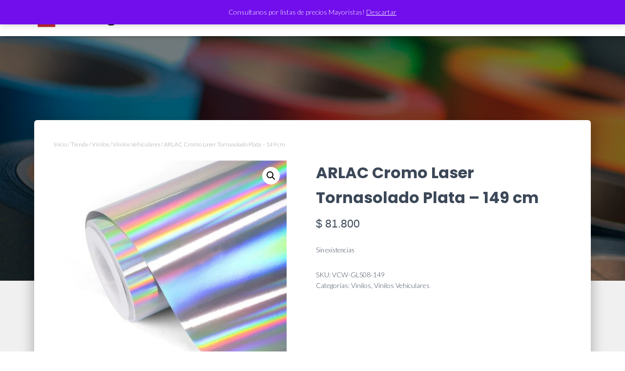

--- FILE ---
content_type: text/html; charset=UTF-8
request_url: https://insumosgraficos.net/tienda/vinilos/vinilos-vehiculares-vinilos/arlac-car-wrap-glossy-laser-chrome-plata-149-cm/
body_size: 25927
content:
<!DOCTYPE html>
<html dir="ltr" lang="es" prefix="og: https://ogp.me/ns#">

<head>
	<meta charset='UTF-8'>
	<meta name="viewport" content="width=device-width, initial-scale=1">
	<link rel="profile" href="http://gmpg.org/xfn/11">
		<title>ARLAC Cromo Laser Tornasolado Plata – 149 cm - INSUMOSGRAFICOS.NET</title>

		<!-- All in One SEO 4.9.3 - aioseo.com -->
	<meta name="description" content="ARLAC Cromo Laser Tornasolado Plata – 149 cm - Vinilo Vehicular Cromo Laser Tornasolado (Camaleón) premium. Ideal para ploteo de vehículos de todo tipo. Posee canales de aire que facilitan un acabado perfecto. También es adecuado para recubrimiento de superficies varias como máquinas, computadoras, muebles, etc., que no estén expuestas a rozamientos extremos., durabilidad 5 a 7 años.Código: VCW-GLS08-149 Vinilo Vehicular Cromo Laser Tornasolado (Camaleón) premium. Ideal para ploteo de vehículos de todo tipo. Posee canales de aire que facilitan un acabado perfecto. También es adecuado para recubrimiento de superficies varias como máquinas, computadoras, muebles, etc., que no estén expuestas a rozamientos extremos., durabilidad 5 a 7 años.Código: VCW-GLS08-149" />
	<meta name="robots" content="max-image-preview:large" />
	<link rel="canonical" href="https://insumosgraficos.net/tienda/vinilos/vinilos-vehiculares-vinilos/arlac-car-wrap-glossy-laser-chrome-plata-149-cm/" />
	<meta name="generator" content="All in One SEO (AIOSEO) 4.9.3" />
		<meta property="og:locale" content="es_ES" />
		<meta property="og:site_name" content="INSUMOSGRAFICOS.NET - DISTRIBUIDORA ONLINE DE INSUMOSGRAFICOS" />
		<meta property="og:type" content="article" />
		<meta property="og:title" content="ARLAC Cromo Laser Tornasolado Plata – 149 cm - INSUMOSGRAFICOS.NET" />
		<meta property="og:description" content="ARLAC Cromo Laser Tornasolado Plata – 149 cm - Vinilo Vehicular Cromo Laser Tornasolado (Camaleón) premium. Ideal para ploteo de vehículos de todo tipo. Posee canales de aire que facilitan un acabado perfecto. También es adecuado para recubrimiento de superficies varias como máquinas, computadoras, muebles, etc., que no estén expuestas a rozamientos extremos., durabilidad 5 a 7 años.Código: VCW-GLS08-149 Vinilo Vehicular Cromo Laser Tornasolado (Camaleón) premium. Ideal para ploteo de vehículos de todo tipo. Posee canales de aire que facilitan un acabado perfecto. También es adecuado para recubrimiento de superficies varias como máquinas, computadoras, muebles, etc., que no estén expuestas a rozamientos extremos., durabilidad 5 a 7 años.Código: VCW-GLS08-149" />
		<meta property="og:url" content="https://insumosgraficos.net/tienda/vinilos/vinilos-vehiculares-vinilos/arlac-car-wrap-glossy-laser-chrome-plata-149-cm/" />
		<meta property="og:image" content="https://insumosgraficos.net/wp-content/uploads/2022/10/cropped-cropped-Logo-Insumos-Graficos-large-1.png" />
		<meta property="og:image:secure_url" content="https://insumosgraficos.net/wp-content/uploads/2022/10/cropped-cropped-Logo-Insumos-Graficos-large-1.png" />
		<meta property="og:image:width" content="750" />
		<meta property="og:image:height" content="122" />
		<meta property="article:published_time" content="2020-11-27T01:00:43+00:00" />
		<meta property="article:modified_time" content="2025-12-03T12:07:00+00:00" />
		<meta property="article:publisher" content="https://facebook.com/InsumosGraficos.NET" />
		<meta name="twitter:card" content="summary_large_image" />
		<meta name="twitter:title" content="ARLAC Cromo Laser Tornasolado Plata – 149 cm - INSUMOSGRAFICOS.NET" />
		<meta name="twitter:description" content="ARLAC Cromo Laser Tornasolado Plata – 149 cm - Vinilo Vehicular Cromo Laser Tornasolado (Camaleón) premium. Ideal para ploteo de vehículos de todo tipo. Posee canales de aire que facilitan un acabado perfecto. También es adecuado para recubrimiento de superficies varias como máquinas, computadoras, muebles, etc., que no estén expuestas a rozamientos extremos., durabilidad 5 a 7 años.Código: VCW-GLS08-149 Vinilo Vehicular Cromo Laser Tornasolado (Camaleón) premium. Ideal para ploteo de vehículos de todo tipo. Posee canales de aire que facilitan un acabado perfecto. También es adecuado para recubrimiento de superficies varias como máquinas, computadoras, muebles, etc., que no estén expuestas a rozamientos extremos., durabilidad 5 a 7 años.Código: VCW-GLS08-149" />
		<meta name="twitter:image" content="https://insumosgraficos.net/wp-content/uploads/2022/10/cropped-cropped-Logo-Insumos-Graficos-large-1.png" />
		<script type="application/ld+json" class="aioseo-schema">
			{"@context":"https:\/\/schema.org","@graph":[{"@type":"BreadcrumbList","@id":"https:\/\/insumosgraficos.net\/tienda\/vinilos\/vinilos-vehiculares-vinilos\/arlac-car-wrap-glossy-laser-chrome-plata-149-cm\/#breadcrumblist","itemListElement":[{"@type":"ListItem","@id":"https:\/\/insumosgraficos.net#listItem","position":1,"name":"Home","item":"https:\/\/insumosgraficos.net","nextItem":{"@type":"ListItem","@id":"https:\/\/insumosgraficos.net\/tienda\/#listItem","name":"Tienda"}},{"@type":"ListItem","@id":"https:\/\/insumosgraficos.net\/tienda\/#listItem","position":2,"name":"Tienda","item":"https:\/\/insumosgraficos.net\/tienda\/","nextItem":{"@type":"ListItem","@id":"https:\/\/insumosgraficos.net\/categoria\/vinilos\/#listItem","name":"Vinilos"},"previousItem":{"@type":"ListItem","@id":"https:\/\/insumosgraficos.net#listItem","name":"Home"}},{"@type":"ListItem","@id":"https:\/\/insumosgraficos.net\/categoria\/vinilos\/#listItem","position":3,"name":"Vinilos","item":"https:\/\/insumosgraficos.net\/categoria\/vinilos\/","nextItem":{"@type":"ListItem","@id":"https:\/\/insumosgraficos.net\/categoria\/vinilos\/vinilos-vehiculares-vinilos\/#listItem","name":"Vinilos Vehiculares"},"previousItem":{"@type":"ListItem","@id":"https:\/\/insumosgraficos.net\/tienda\/#listItem","name":"Tienda"}},{"@type":"ListItem","@id":"https:\/\/insumosgraficos.net\/categoria\/vinilos\/vinilos-vehiculares-vinilos\/#listItem","position":4,"name":"Vinilos Vehiculares","item":"https:\/\/insumosgraficos.net\/categoria\/vinilos\/vinilos-vehiculares-vinilos\/","nextItem":{"@type":"ListItem","@id":"https:\/\/insumosgraficos.net\/tienda\/vinilos\/vinilos-vehiculares-vinilos\/arlac-car-wrap-glossy-laser-chrome-plata-149-cm\/#listItem","name":"ARLAC Cromo Laser Tornasolado Plata &#8211; 149 cm"},"previousItem":{"@type":"ListItem","@id":"https:\/\/insumosgraficos.net\/categoria\/vinilos\/#listItem","name":"Vinilos"}},{"@type":"ListItem","@id":"https:\/\/insumosgraficos.net\/tienda\/vinilos\/vinilos-vehiculares-vinilos\/arlac-car-wrap-glossy-laser-chrome-plata-149-cm\/#listItem","position":5,"name":"ARLAC Cromo Laser Tornasolado Plata &#8211; 149 cm","previousItem":{"@type":"ListItem","@id":"https:\/\/insumosgraficos.net\/categoria\/vinilos\/vinilos-vehiculares-vinilos\/#listItem","name":"Vinilos Vehiculares"}}]},{"@type":"ItemPage","@id":"https:\/\/insumosgraficos.net\/tienda\/vinilos\/vinilos-vehiculares-vinilos\/arlac-car-wrap-glossy-laser-chrome-plata-149-cm\/#itempage","url":"https:\/\/insumosgraficos.net\/tienda\/vinilos\/vinilos-vehiculares-vinilos\/arlac-car-wrap-glossy-laser-chrome-plata-149-cm\/","name":"ARLAC Cromo Laser Tornasolado Plata \u2013 149 cm - INSUMOSGRAFICOS.NET","description":"ARLAC Cromo Laser Tornasolado Plata \u2013 149 cm - Vinilo Vehicular Cromo Laser Tornasolado (Camale\u00f3n) premium. Ideal para ploteo de veh\u00edculos de todo tipo. Posee canales de aire que facilitan un acabado perfecto. Tambi\u00e9n es adecuado para recubrimiento de superficies varias como m\u00e1quinas, computadoras, muebles, etc., que no est\u00e9n expuestas a rozamientos extremos., durabilidad 5 a 7 a\u00f1os.C\u00f3digo: VCW-GLS08-149 Vinilo Vehicular Cromo Laser Tornasolado (Camale\u00f3n) premium. Ideal para ploteo de veh\u00edculos de todo tipo. Posee canales de aire que facilitan un acabado perfecto. Tambi\u00e9n es adecuado para recubrimiento de superficies varias como m\u00e1quinas, computadoras, muebles, etc., que no est\u00e9n expuestas a rozamientos extremos., durabilidad 5 a 7 a\u00f1os.C\u00f3digo: VCW-GLS08-149","inLanguage":"es-ES","isPartOf":{"@id":"https:\/\/insumosgraficos.net\/#website"},"breadcrumb":{"@id":"https:\/\/insumosgraficos.net\/tienda\/vinilos\/vinilos-vehiculares-vinilos\/arlac-car-wrap-glossy-laser-chrome-plata-149-cm\/#breadcrumblist"},"image":{"@type":"ImageObject","url":"https:\/\/insumosgraficos.net\/wp-content\/uploads\/2022\/11\/ARLAC-Car-Wrap-Glossy-Laser-Chrome-Plata-149-cm.jpg","@id":"https:\/\/insumosgraficos.net\/tienda\/vinilos\/vinilos-vehiculares-vinilos\/arlac-car-wrap-glossy-laser-chrome-plata-149-cm\/#mainImage","width":900,"height":838,"caption":"ARLAC Car Wrap Glossy Laser Chrome Plata - 149 cm"},"primaryImageOfPage":{"@id":"https:\/\/insumosgraficos.net\/tienda\/vinilos\/vinilos-vehiculares-vinilos\/arlac-car-wrap-glossy-laser-chrome-plata-149-cm\/#mainImage"},"datePublished":"2020-11-27T01:00:43-03:00","dateModified":"2025-12-03T09:07:00-03:00"},{"@type":"Organization","@id":"https:\/\/insumosgraficos.net\/#organization","name":"INSUMOSGRAFICOS.NET","description":"DISTRIBUIDORA ONLINE DE INSUMOSGRAFICOS","url":"https:\/\/insumosgraficos.net\/","telephone":"+543625521818","logo":{"@type":"ImageObject","url":"https:\/\/insumosgraficos.net\/wp-content\/uploads\/2020\/11\/Logos-Insumos-Graficos.png","@id":"https:\/\/insumosgraficos.net\/tienda\/vinilos\/vinilos-vehiculares-vinilos\/arlac-car-wrap-glossy-laser-chrome-plata-149-cm\/#organizationLogo","width":500,"height":500},"image":{"@id":"https:\/\/insumosgraficos.net\/tienda\/vinilos\/vinilos-vehiculares-vinilos\/arlac-car-wrap-glossy-laser-chrome-plata-149-cm\/#organizationLogo"},"sameAs":["https:\/\/facebook.com\/InsumosGraficos.NET","https:\/\/instagram.com\/insumosgraficos"]},{"@type":"WebSite","@id":"https:\/\/insumosgraficos.net\/#website","url":"https:\/\/insumosgraficos.net\/","name":"INSUMOSGRAFICOS.NET","alternateName":"InsumosGraficos","description":"DISTRIBUIDORA ONLINE DE INSUMOSGRAFICOS","inLanguage":"es-ES","publisher":{"@id":"https:\/\/insumosgraficos.net\/#organization"}}]}
		</script>
		<!-- All in One SEO -->

<link rel='dns-prefetch' href='//fonts.googleapis.com' />
<link rel="alternate" type="application/rss+xml" title="INSUMOSGRAFICOS.NET &raquo; Feed" href="https://insumosgraficos.net/feed/" />
<link rel="alternate" type="application/rss+xml" title="INSUMOSGRAFICOS.NET &raquo; Feed de los comentarios" href="https://insumosgraficos.net/comments/feed/" />
<link rel="alternate" type="application/rss+xml" title="INSUMOSGRAFICOS.NET &raquo; Comentario ARLAC Cromo Laser Tornasolado Plata &#8211; 149 cm del feed" href="https://insumosgraficos.net/tienda/vinilos/vinilos-vehiculares-vinilos/arlac-car-wrap-glossy-laser-chrome-plata-149-cm/feed/" />
<link rel="alternate" title="oEmbed (JSON)" type="application/json+oembed" href="https://insumosgraficos.net/wp-json/oembed/1.0/embed?url=https%3A%2F%2Finsumosgraficos.net%2Ftienda%2Fvinilos%2Fvinilos-vehiculares-vinilos%2Farlac-car-wrap-glossy-laser-chrome-plata-149-cm%2F" />
<link rel="alternate" title="oEmbed (XML)" type="text/xml+oembed" href="https://insumosgraficos.net/wp-json/oembed/1.0/embed?url=https%3A%2F%2Finsumosgraficos.net%2Ftienda%2Fvinilos%2Fvinilos-vehiculares-vinilos%2Farlac-car-wrap-glossy-laser-chrome-plata-149-cm%2F&#038;format=xml" />
		<!-- This site uses the Google Analytics by MonsterInsights plugin v9.11.1 - Using Analytics tracking - https://www.monsterinsights.com/ -->
							<script src="//www.googletagmanager.com/gtag/js?id=G-6YWTB07938"  data-cfasync="false" data-wpfc-render="false" type="text/javascript" async></script>
			<script data-cfasync="false" data-wpfc-render="false" type="text/javascript">
				var mi_version = '9.11.1';
				var mi_track_user = true;
				var mi_no_track_reason = '';
								var MonsterInsightsDefaultLocations = {"page_location":"https:\/\/insumosgraficos.net\/tienda\/vinilos\/vinilos-vehiculares-vinilos\/arlac-car-wrap-glossy-laser-chrome-plata-149-cm\/"};
								if ( typeof MonsterInsightsPrivacyGuardFilter === 'function' ) {
					var MonsterInsightsLocations = (typeof MonsterInsightsExcludeQuery === 'object') ? MonsterInsightsPrivacyGuardFilter( MonsterInsightsExcludeQuery ) : MonsterInsightsPrivacyGuardFilter( MonsterInsightsDefaultLocations );
				} else {
					var MonsterInsightsLocations = (typeof MonsterInsightsExcludeQuery === 'object') ? MonsterInsightsExcludeQuery : MonsterInsightsDefaultLocations;
				}

								var disableStrs = [
										'ga-disable-G-6YWTB07938',
									];

				/* Function to detect opted out users */
				function __gtagTrackerIsOptedOut() {
					for (var index = 0; index < disableStrs.length; index++) {
						if (document.cookie.indexOf(disableStrs[index] + '=true') > -1) {
							return true;
						}
					}

					return false;
				}

				/* Disable tracking if the opt-out cookie exists. */
				if (__gtagTrackerIsOptedOut()) {
					for (var index = 0; index < disableStrs.length; index++) {
						window[disableStrs[index]] = true;
					}
				}

				/* Opt-out function */
				function __gtagTrackerOptout() {
					for (var index = 0; index < disableStrs.length; index++) {
						document.cookie = disableStrs[index] + '=true; expires=Thu, 31 Dec 2099 23:59:59 UTC; path=/';
						window[disableStrs[index]] = true;
					}
				}

				if ('undefined' === typeof gaOptout) {
					function gaOptout() {
						__gtagTrackerOptout();
					}
				}
								window.dataLayer = window.dataLayer || [];

				window.MonsterInsightsDualTracker = {
					helpers: {},
					trackers: {},
				};
				if (mi_track_user) {
					function __gtagDataLayer() {
						dataLayer.push(arguments);
					}

					function __gtagTracker(type, name, parameters) {
						if (!parameters) {
							parameters = {};
						}

						if (parameters.send_to) {
							__gtagDataLayer.apply(null, arguments);
							return;
						}

						if (type === 'event') {
														parameters.send_to = monsterinsights_frontend.v4_id;
							var hookName = name;
							if (typeof parameters['event_category'] !== 'undefined') {
								hookName = parameters['event_category'] + ':' + name;
							}

							if (typeof MonsterInsightsDualTracker.trackers[hookName] !== 'undefined') {
								MonsterInsightsDualTracker.trackers[hookName](parameters);
							} else {
								__gtagDataLayer('event', name, parameters);
							}
							
						} else {
							__gtagDataLayer.apply(null, arguments);
						}
					}

					__gtagTracker('js', new Date());
					__gtagTracker('set', {
						'developer_id.dZGIzZG': true,
											});
					if ( MonsterInsightsLocations.page_location ) {
						__gtagTracker('set', MonsterInsightsLocations);
					}
										__gtagTracker('config', 'G-6YWTB07938', {"forceSSL":"true","link_attribution":"true"} );
										window.gtag = __gtagTracker;										(function () {
						/* https://developers.google.com/analytics/devguides/collection/analyticsjs/ */
						/* ga and __gaTracker compatibility shim. */
						var noopfn = function () {
							return null;
						};
						var newtracker = function () {
							return new Tracker();
						};
						var Tracker = function () {
							return null;
						};
						var p = Tracker.prototype;
						p.get = noopfn;
						p.set = noopfn;
						p.send = function () {
							var args = Array.prototype.slice.call(arguments);
							args.unshift('send');
							__gaTracker.apply(null, args);
						};
						var __gaTracker = function () {
							var len = arguments.length;
							if (len === 0) {
								return;
							}
							var f = arguments[len - 1];
							if (typeof f !== 'object' || f === null || typeof f.hitCallback !== 'function') {
								if ('send' === arguments[0]) {
									var hitConverted, hitObject = false, action;
									if ('event' === arguments[1]) {
										if ('undefined' !== typeof arguments[3]) {
											hitObject = {
												'eventAction': arguments[3],
												'eventCategory': arguments[2],
												'eventLabel': arguments[4],
												'value': arguments[5] ? arguments[5] : 1,
											}
										}
									}
									if ('pageview' === arguments[1]) {
										if ('undefined' !== typeof arguments[2]) {
											hitObject = {
												'eventAction': 'page_view',
												'page_path': arguments[2],
											}
										}
									}
									if (typeof arguments[2] === 'object') {
										hitObject = arguments[2];
									}
									if (typeof arguments[5] === 'object') {
										Object.assign(hitObject, arguments[5]);
									}
									if ('undefined' !== typeof arguments[1].hitType) {
										hitObject = arguments[1];
										if ('pageview' === hitObject.hitType) {
											hitObject.eventAction = 'page_view';
										}
									}
									if (hitObject) {
										action = 'timing' === arguments[1].hitType ? 'timing_complete' : hitObject.eventAction;
										hitConverted = mapArgs(hitObject);
										__gtagTracker('event', action, hitConverted);
									}
								}
								return;
							}

							function mapArgs(args) {
								var arg, hit = {};
								var gaMap = {
									'eventCategory': 'event_category',
									'eventAction': 'event_action',
									'eventLabel': 'event_label',
									'eventValue': 'event_value',
									'nonInteraction': 'non_interaction',
									'timingCategory': 'event_category',
									'timingVar': 'name',
									'timingValue': 'value',
									'timingLabel': 'event_label',
									'page': 'page_path',
									'location': 'page_location',
									'title': 'page_title',
									'referrer' : 'page_referrer',
								};
								for (arg in args) {
																		if (!(!args.hasOwnProperty(arg) || !gaMap.hasOwnProperty(arg))) {
										hit[gaMap[arg]] = args[arg];
									} else {
										hit[arg] = args[arg];
									}
								}
								return hit;
							}

							try {
								f.hitCallback();
							} catch (ex) {
							}
						};
						__gaTracker.create = newtracker;
						__gaTracker.getByName = newtracker;
						__gaTracker.getAll = function () {
							return [];
						};
						__gaTracker.remove = noopfn;
						__gaTracker.loaded = true;
						window['__gaTracker'] = __gaTracker;
					})();
									} else {
										console.log("");
					(function () {
						function __gtagTracker() {
							return null;
						}

						window['__gtagTracker'] = __gtagTracker;
						window['gtag'] = __gtagTracker;
					})();
									}
			</script>
							<!-- / Google Analytics by MonsterInsights -->
		<style id='wp-img-auto-sizes-contain-inline-css' type='text/css'>
img:is([sizes=auto i],[sizes^="auto," i]){contain-intrinsic-size:3000px 1500px}
/*# sourceURL=wp-img-auto-sizes-contain-inline-css */
</style>
<link rel='stylesheet' id='bootstrap-css' href='https://insumosgraficos.net/wp-content/themes/hestia/assets/bootstrap/css/bootstrap.min.css?ver=1.0.2' type='text/css' media='all' />
<link rel='stylesheet' id='hestia-font-sizes-css' href='https://insumosgraficos.net/wp-content/themes/hestia/assets/css/font-sizes.min.css?ver=3.3.3' type='text/css' media='all' />
<style id='wp-emoji-styles-inline-css' type='text/css'>

	img.wp-smiley, img.emoji {
		display: inline !important;
		border: none !important;
		box-shadow: none !important;
		height: 1em !important;
		width: 1em !important;
		margin: 0 0.07em !important;
		vertical-align: -0.1em !important;
		background: none !important;
		padding: 0 !important;
	}
/*# sourceURL=wp-emoji-styles-inline-css */
</style>
<link rel='stylesheet' id='wp-block-library-css' href='https://insumosgraficos.net/wp-includes/css/dist/block-library/style.min.css?ver=6.9' type='text/css' media='all' />
<style id='classic-theme-styles-inline-css' type='text/css'>
/*! This file is auto-generated */
.wp-block-button__link{color:#fff;background-color:#32373c;border-radius:9999px;box-shadow:none;text-decoration:none;padding:calc(.667em + 2px) calc(1.333em + 2px);font-size:1.125em}.wp-block-file__button{background:#32373c;color:#fff;text-decoration:none}
/*# sourceURL=/wp-includes/css/classic-themes.min.css */
</style>
<link rel='stylesheet' id='aioseo/css/src/vue/standalone/blocks/table-of-contents/global.scss-css' href='https://insumosgraficos.net/wp-content/plugins/all-in-one-seo-pack/dist/Lite/assets/css/table-of-contents/global.e90f6d47.css?ver=4.9.3' type='text/css' media='all' />
<style id='joinchat-button-style-inline-css' type='text/css'>
.wp-block-joinchat-button{border:none!important;text-align:center}.wp-block-joinchat-button figure{display:table;margin:0 auto;padding:0}.wp-block-joinchat-button figcaption{font:normal normal 400 .6em/2em var(--wp--preset--font-family--system-font,sans-serif);margin:0;padding:0}.wp-block-joinchat-button .joinchat-button__qr{background-color:#fff;border:6px solid #25d366;border-radius:30px;box-sizing:content-box;display:block;height:200px;margin:auto;overflow:hidden;padding:10px;width:200px}.wp-block-joinchat-button .joinchat-button__qr canvas,.wp-block-joinchat-button .joinchat-button__qr img{display:block;margin:auto}.wp-block-joinchat-button .joinchat-button__link{align-items:center;background-color:#25d366;border:6px solid #25d366;border-radius:30px;display:inline-flex;flex-flow:row nowrap;justify-content:center;line-height:1.25em;margin:0 auto;text-decoration:none}.wp-block-joinchat-button .joinchat-button__link:before{background:transparent var(--joinchat-ico) no-repeat center;background-size:100%;content:"";display:block;height:1.5em;margin:-.75em .75em -.75em 0;width:1.5em}.wp-block-joinchat-button figure+.joinchat-button__link{margin-top:10px}@media (orientation:landscape)and (min-height:481px),(orientation:portrait)and (min-width:481px){.wp-block-joinchat-button.joinchat-button--qr-only figure+.joinchat-button__link{display:none}}@media (max-width:480px),(orientation:landscape)and (max-height:480px){.wp-block-joinchat-button figure{display:none}}

/*# sourceURL=https://insumosgraficos.net/wp-content/plugins/creame-whatsapp-me/gutenberg/build/style-index.css */
</style>
<style id='global-styles-inline-css' type='text/css'>
:root{--wp--preset--aspect-ratio--square: 1;--wp--preset--aspect-ratio--4-3: 4/3;--wp--preset--aspect-ratio--3-4: 3/4;--wp--preset--aspect-ratio--3-2: 3/2;--wp--preset--aspect-ratio--2-3: 2/3;--wp--preset--aspect-ratio--16-9: 16/9;--wp--preset--aspect-ratio--9-16: 9/16;--wp--preset--color--black: #000000;--wp--preset--color--cyan-bluish-gray: #abb8c3;--wp--preset--color--white: #ffffff;--wp--preset--color--pale-pink: #f78da7;--wp--preset--color--vivid-red: #cf2e2e;--wp--preset--color--luminous-vivid-orange: #ff6900;--wp--preset--color--luminous-vivid-amber: #fcb900;--wp--preset--color--light-green-cyan: #7bdcb5;--wp--preset--color--vivid-green-cyan: #00d084;--wp--preset--color--pale-cyan-blue: #8ed1fc;--wp--preset--color--vivid-cyan-blue: #0693e3;--wp--preset--color--vivid-purple: #9b51e0;--wp--preset--color--accent: #0a0202;--wp--preset--color--background-color: #ffffff;--wp--preset--color--header-gradient: #dd5858;--wp--preset--gradient--vivid-cyan-blue-to-vivid-purple: linear-gradient(135deg,rgb(6,147,227) 0%,rgb(155,81,224) 100%);--wp--preset--gradient--light-green-cyan-to-vivid-green-cyan: linear-gradient(135deg,rgb(122,220,180) 0%,rgb(0,208,130) 100%);--wp--preset--gradient--luminous-vivid-amber-to-luminous-vivid-orange: linear-gradient(135deg,rgb(252,185,0) 0%,rgb(255,105,0) 100%);--wp--preset--gradient--luminous-vivid-orange-to-vivid-red: linear-gradient(135deg,rgb(255,105,0) 0%,rgb(207,46,46) 100%);--wp--preset--gradient--very-light-gray-to-cyan-bluish-gray: linear-gradient(135deg,rgb(238,238,238) 0%,rgb(169,184,195) 100%);--wp--preset--gradient--cool-to-warm-spectrum: linear-gradient(135deg,rgb(74,234,220) 0%,rgb(151,120,209) 20%,rgb(207,42,186) 40%,rgb(238,44,130) 60%,rgb(251,105,98) 80%,rgb(254,248,76) 100%);--wp--preset--gradient--blush-light-purple: linear-gradient(135deg,rgb(255,206,236) 0%,rgb(152,150,240) 100%);--wp--preset--gradient--blush-bordeaux: linear-gradient(135deg,rgb(254,205,165) 0%,rgb(254,45,45) 50%,rgb(107,0,62) 100%);--wp--preset--gradient--luminous-dusk: linear-gradient(135deg,rgb(255,203,112) 0%,rgb(199,81,192) 50%,rgb(65,88,208) 100%);--wp--preset--gradient--pale-ocean: linear-gradient(135deg,rgb(255,245,203) 0%,rgb(182,227,212) 50%,rgb(51,167,181) 100%);--wp--preset--gradient--electric-grass: linear-gradient(135deg,rgb(202,248,128) 0%,rgb(113,206,126) 100%);--wp--preset--gradient--midnight: linear-gradient(135deg,rgb(2,3,129) 0%,rgb(40,116,252) 100%);--wp--preset--font-size--small: 13px;--wp--preset--font-size--medium: 20px;--wp--preset--font-size--large: 36px;--wp--preset--font-size--x-large: 42px;--wp--preset--spacing--20: 0.44rem;--wp--preset--spacing--30: 0.67rem;--wp--preset--spacing--40: 1rem;--wp--preset--spacing--50: 1.5rem;--wp--preset--spacing--60: 2.25rem;--wp--preset--spacing--70: 3.38rem;--wp--preset--spacing--80: 5.06rem;--wp--preset--shadow--natural: 6px 6px 9px rgba(0, 0, 0, 0.2);--wp--preset--shadow--deep: 12px 12px 50px rgba(0, 0, 0, 0.4);--wp--preset--shadow--sharp: 6px 6px 0px rgba(0, 0, 0, 0.2);--wp--preset--shadow--outlined: 6px 6px 0px -3px rgb(255, 255, 255), 6px 6px rgb(0, 0, 0);--wp--preset--shadow--crisp: 6px 6px 0px rgb(0, 0, 0);}:root :where(.is-layout-flow) > :first-child{margin-block-start: 0;}:root :where(.is-layout-flow) > :last-child{margin-block-end: 0;}:root :where(.is-layout-flow) > *{margin-block-start: 24px;margin-block-end: 0;}:root :where(.is-layout-constrained) > :first-child{margin-block-start: 0;}:root :where(.is-layout-constrained) > :last-child{margin-block-end: 0;}:root :where(.is-layout-constrained) > *{margin-block-start: 24px;margin-block-end: 0;}:root :where(.is-layout-flex){gap: 24px;}:root :where(.is-layout-grid){gap: 24px;}body .is-layout-flex{display: flex;}.is-layout-flex{flex-wrap: wrap;align-items: center;}.is-layout-flex > :is(*, div){margin: 0;}body .is-layout-grid{display: grid;}.is-layout-grid > :is(*, div){margin: 0;}.has-black-color{color: var(--wp--preset--color--black) !important;}.has-cyan-bluish-gray-color{color: var(--wp--preset--color--cyan-bluish-gray) !important;}.has-white-color{color: var(--wp--preset--color--white) !important;}.has-pale-pink-color{color: var(--wp--preset--color--pale-pink) !important;}.has-vivid-red-color{color: var(--wp--preset--color--vivid-red) !important;}.has-luminous-vivid-orange-color{color: var(--wp--preset--color--luminous-vivid-orange) !important;}.has-luminous-vivid-amber-color{color: var(--wp--preset--color--luminous-vivid-amber) !important;}.has-light-green-cyan-color{color: var(--wp--preset--color--light-green-cyan) !important;}.has-vivid-green-cyan-color{color: var(--wp--preset--color--vivid-green-cyan) !important;}.has-pale-cyan-blue-color{color: var(--wp--preset--color--pale-cyan-blue) !important;}.has-vivid-cyan-blue-color{color: var(--wp--preset--color--vivid-cyan-blue) !important;}.has-vivid-purple-color{color: var(--wp--preset--color--vivid-purple) !important;}.has-accent-color{color: var(--wp--preset--color--accent) !important;}.has-background-color-color{color: var(--wp--preset--color--background-color) !important;}.has-header-gradient-color{color: var(--wp--preset--color--header-gradient) !important;}.has-black-background-color{background-color: var(--wp--preset--color--black) !important;}.has-cyan-bluish-gray-background-color{background-color: var(--wp--preset--color--cyan-bluish-gray) !important;}.has-white-background-color{background-color: var(--wp--preset--color--white) !important;}.has-pale-pink-background-color{background-color: var(--wp--preset--color--pale-pink) !important;}.has-vivid-red-background-color{background-color: var(--wp--preset--color--vivid-red) !important;}.has-luminous-vivid-orange-background-color{background-color: var(--wp--preset--color--luminous-vivid-orange) !important;}.has-luminous-vivid-amber-background-color{background-color: var(--wp--preset--color--luminous-vivid-amber) !important;}.has-light-green-cyan-background-color{background-color: var(--wp--preset--color--light-green-cyan) !important;}.has-vivid-green-cyan-background-color{background-color: var(--wp--preset--color--vivid-green-cyan) !important;}.has-pale-cyan-blue-background-color{background-color: var(--wp--preset--color--pale-cyan-blue) !important;}.has-vivid-cyan-blue-background-color{background-color: var(--wp--preset--color--vivid-cyan-blue) !important;}.has-vivid-purple-background-color{background-color: var(--wp--preset--color--vivid-purple) !important;}.has-accent-background-color{background-color: var(--wp--preset--color--accent) !important;}.has-background-color-background-color{background-color: var(--wp--preset--color--background-color) !important;}.has-header-gradient-background-color{background-color: var(--wp--preset--color--header-gradient) !important;}.has-black-border-color{border-color: var(--wp--preset--color--black) !important;}.has-cyan-bluish-gray-border-color{border-color: var(--wp--preset--color--cyan-bluish-gray) !important;}.has-white-border-color{border-color: var(--wp--preset--color--white) !important;}.has-pale-pink-border-color{border-color: var(--wp--preset--color--pale-pink) !important;}.has-vivid-red-border-color{border-color: var(--wp--preset--color--vivid-red) !important;}.has-luminous-vivid-orange-border-color{border-color: var(--wp--preset--color--luminous-vivid-orange) !important;}.has-luminous-vivid-amber-border-color{border-color: var(--wp--preset--color--luminous-vivid-amber) !important;}.has-light-green-cyan-border-color{border-color: var(--wp--preset--color--light-green-cyan) !important;}.has-vivid-green-cyan-border-color{border-color: var(--wp--preset--color--vivid-green-cyan) !important;}.has-pale-cyan-blue-border-color{border-color: var(--wp--preset--color--pale-cyan-blue) !important;}.has-vivid-cyan-blue-border-color{border-color: var(--wp--preset--color--vivid-cyan-blue) !important;}.has-vivid-purple-border-color{border-color: var(--wp--preset--color--vivid-purple) !important;}.has-accent-border-color{border-color: var(--wp--preset--color--accent) !important;}.has-background-color-border-color{border-color: var(--wp--preset--color--background-color) !important;}.has-header-gradient-border-color{border-color: var(--wp--preset--color--header-gradient) !important;}.has-vivid-cyan-blue-to-vivid-purple-gradient-background{background: var(--wp--preset--gradient--vivid-cyan-blue-to-vivid-purple) !important;}.has-light-green-cyan-to-vivid-green-cyan-gradient-background{background: var(--wp--preset--gradient--light-green-cyan-to-vivid-green-cyan) !important;}.has-luminous-vivid-amber-to-luminous-vivid-orange-gradient-background{background: var(--wp--preset--gradient--luminous-vivid-amber-to-luminous-vivid-orange) !important;}.has-luminous-vivid-orange-to-vivid-red-gradient-background{background: var(--wp--preset--gradient--luminous-vivid-orange-to-vivid-red) !important;}.has-very-light-gray-to-cyan-bluish-gray-gradient-background{background: var(--wp--preset--gradient--very-light-gray-to-cyan-bluish-gray) !important;}.has-cool-to-warm-spectrum-gradient-background{background: var(--wp--preset--gradient--cool-to-warm-spectrum) !important;}.has-blush-light-purple-gradient-background{background: var(--wp--preset--gradient--blush-light-purple) !important;}.has-blush-bordeaux-gradient-background{background: var(--wp--preset--gradient--blush-bordeaux) !important;}.has-luminous-dusk-gradient-background{background: var(--wp--preset--gradient--luminous-dusk) !important;}.has-pale-ocean-gradient-background{background: var(--wp--preset--gradient--pale-ocean) !important;}.has-electric-grass-gradient-background{background: var(--wp--preset--gradient--electric-grass) !important;}.has-midnight-gradient-background{background: var(--wp--preset--gradient--midnight) !important;}.has-small-font-size{font-size: var(--wp--preset--font-size--small) !important;}.has-medium-font-size{font-size: var(--wp--preset--font-size--medium) !important;}.has-large-font-size{font-size: var(--wp--preset--font-size--large) !important;}.has-x-large-font-size{font-size: var(--wp--preset--font-size--x-large) !important;}
:root :where(.wp-block-pullquote){font-size: 1.5em;line-height: 1.6;}
/*# sourceURL=global-styles-inline-css */
</style>
<link rel='stylesheet' id='contact-form-7-css' href='https://insumosgraficos.net/wp-content/plugins/contact-form-7/includes/css/styles.css?ver=6.1.4' type='text/css' media='all' />
<link rel='stylesheet' id='photoswipe-css' href='https://insumosgraficos.net/wp-content/plugins/woocommerce/assets/css/photoswipe/photoswipe.min.css?ver=10.4.3' type='text/css' media='all' />
<link rel='stylesheet' id='photoswipe-default-skin-css' href='https://insumosgraficos.net/wp-content/plugins/woocommerce/assets/css/photoswipe/default-skin/default-skin.min.css?ver=10.4.3' type='text/css' media='all' />
<link rel='stylesheet' id='woocommerce-layout-css' href='https://insumosgraficos.net/wp-content/plugins/woocommerce/assets/css/woocommerce-layout.css?ver=10.4.3' type='text/css' media='all' />
<link rel='stylesheet' id='woocommerce-smallscreen-css' href='https://insumosgraficos.net/wp-content/plugins/woocommerce/assets/css/woocommerce-smallscreen.css?ver=10.4.3' type='text/css' media='only screen and (max-width: 768px)' />
<link rel='stylesheet' id='woocommerce-general-css' href='https://insumosgraficos.net/wp-content/plugins/woocommerce/assets/css/woocommerce.css?ver=10.4.3' type='text/css' media='all' />
<style id='woocommerce-inline-inline-css' type='text/css'>
.woocommerce form .form-row .required { visibility: visible; }
/*# sourceURL=woocommerce-inline-inline-css */
</style>
<link rel='stylesheet' id='wpmenucart-icons-css' href='https://insumosgraficos.net/wp-content/plugins/wp-menu-cart/assets/css/wpmenucart-icons.min.css?ver=2.14.12' type='text/css' media='all' />
<style id='wpmenucart-icons-inline-css' type='text/css'>
@font-face{font-family:WPMenuCart;src:url(https://insumosgraficos.net/wp-content/plugins/wp-menu-cart/assets/fonts/WPMenuCart.eot);src:url(https://insumosgraficos.net/wp-content/plugins/wp-menu-cart/assets/fonts/WPMenuCart.eot?#iefix) format('embedded-opentype'),url(https://insumosgraficos.net/wp-content/plugins/wp-menu-cart/assets/fonts/WPMenuCart.woff2) format('woff2'),url(https://insumosgraficos.net/wp-content/plugins/wp-menu-cart/assets/fonts/WPMenuCart.woff) format('woff'),url(https://insumosgraficos.net/wp-content/plugins/wp-menu-cart/assets/fonts/WPMenuCart.ttf) format('truetype'),url(https://insumosgraficos.net/wp-content/plugins/wp-menu-cart/assets/fonts/WPMenuCart.svg#WPMenuCart) format('svg');font-weight:400;font-style:normal;font-display:swap}
/*# sourceURL=wpmenucart-icons-inline-css */
</style>
<link rel='stylesheet' id='wpmenucart-css' href='https://insumosgraficos.net/wp-content/plugins/wp-menu-cart/assets/css/wpmenucart-main.min.css?ver=2.14.12' type='text/css' media='all' />
<link rel='stylesheet' id='ywmmq-frontend-premium-css' href='https://insumosgraficos.net/wp-content/plugins/yith-woocommerce-minimum-maximum-quantity-premium/assets/css/ywmmq-frontend-premium.css?ver=6.9' type='text/css' media='all' />
<link rel='stylesheet' id='yith_ywdpd_frontend-css' href='https://insumosgraficos.net/wp-content/plugins/yith-woocommerce-dynamic-pricing-and-discounts-premium/assets/css/frontend.css?ver=1.6.9' type='text/css' media='all' />
<link rel='stylesheet' id='hestia_style-css' href='https://insumosgraficos.net/wp-content/themes/hestia/style.min.css?ver=3.3.3' type='text/css' media='all' />
<style id='hestia_style-inline-css' type='text/css'>
.elementor-page .hestia-about>.container{width:100%}.elementor-page .pagebuilder-section{padding:0}.elementor-page .title-in-content,.elementor-page .image-in-page{display:none}.home.elementor-page .main-raised>section.hestia-about{overflow:visible}.elementor-editor-active .navbar{pointer-events:none}.elementor-editor-active #elementor.elementor-edit-mode .elementor-element-overlay{z-index:1000000}.elementor-page.page-template-template-fullwidth .blog-post-wrapper>.container{width:100%}.elementor-page.page-template-template-fullwidth .blog-post-wrapper>.container .col-md-12{padding:0}.elementor-page.page-template-template-fullwidth article.section{padding:0}.elementor-text-editor p,.elementor-text-editor h1,.elementor-text-editor h2,.elementor-text-editor h3,.elementor-text-editor h4,.elementor-text-editor h5,.elementor-text-editor h6{font-size:inherit}
.hestia-top-bar,.hestia-top-bar .widget.widget_shopping_cart .cart_list{background-color:#363537}.hestia-top-bar .widget .label-floating input[type=search]:-webkit-autofill{-webkit-box-shadow:inset 0 0 0 9999px #363537}.hestia-top-bar,.hestia-top-bar .widget .label-floating input[type=search],.hestia-top-bar .widget.widget_search form.form-group:before,.hestia-top-bar .widget.widget_product_search form.form-group:before,.hestia-top-bar .widget.widget_shopping_cart:before{color:#fff}.hestia-top-bar .widget .label-floating input[type=search]{-webkit-text-fill-color:#fff !important}.hestia-top-bar div.widget.widget_shopping_cart:before,.hestia-top-bar .widget.widget_product_search form.form-group:before,.hestia-top-bar .widget.widget_search form.form-group:before{background-color:#fff}.hestia-top-bar a,.hestia-top-bar .top-bar-nav li a{color:#fff}.hestia-top-bar ul li a[href*="mailto:"]:before,.hestia-top-bar ul li a[href*="tel:"]:before{background-color:#fff}.hestia-top-bar a:hover,.hestia-top-bar .top-bar-nav li a:hover{color:#eee}.hestia-top-bar ul li:hover a[href*="mailto:"]:before,.hestia-top-bar ul li:hover a[href*="tel:"]:before{background-color:#eee}
footer.footer.footer-black{background:#323437}footer.footer.footer-black.footer-big{color:#fff}footer.footer.footer-black a{color:#fff}footer.footer.footer-black hr{border-color:#5e5e5e}.footer-big p,.widget,.widget code,.widget pre{color:#5e5e5e}
:root{--hestia-primary-color:#0a0202}a,.navbar .dropdown-menu li:hover>a,.navbar .dropdown-menu li:focus>a,.navbar .dropdown-menu li:active>a,.navbar .navbar-nav>li .dropdown-menu li:hover>a,body:not(.home) .navbar-default .navbar-nav>.active:not(.btn)>a,body:not(.home) .navbar-default .navbar-nav>.active:not(.btn)>a:hover,body:not(.home) .navbar-default .navbar-nav>.active:not(.btn)>a:focus,a:hover,.card-blog a.moretag:hover,.card-blog a.more-link:hover,.widget a:hover,.has-text-color.has-accent-color,p.has-text-color a{color:#0a0202}.svg-text-color{fill:#0a0202}.pagination span.current,.pagination span.current:focus,.pagination span.current:hover{border-color:#0a0202}button,button:hover,.woocommerce .track_order button[type="submit"],.woocommerce .track_order button[type="submit"]:hover,div.wpforms-container .wpforms-form button[type=submit].wpforms-submit,div.wpforms-container .wpforms-form button[type=submit].wpforms-submit:hover,input[type="button"],input[type="button"]:hover,input[type="submit"],input[type="submit"]:hover,input#searchsubmit,.pagination span.current,.pagination span.current:focus,.pagination span.current:hover,.btn.btn-primary,.btn.btn-primary:link,.btn.btn-primary:hover,.btn.btn-primary:focus,.btn.btn-primary:active,.btn.btn-primary.active,.btn.btn-primary.active:focus,.btn.btn-primary.active:hover,.btn.btn-primary:active:hover,.btn.btn-primary:active:focus,.btn.btn-primary:active:hover,.hestia-sidebar-open.btn.btn-rose,.hestia-sidebar-close.btn.btn-rose,.hestia-sidebar-open.btn.btn-rose:hover,.hestia-sidebar-close.btn.btn-rose:hover,.hestia-sidebar-open.btn.btn-rose:focus,.hestia-sidebar-close.btn.btn-rose:focus,.label.label-primary,.hestia-work .portfolio-item:nth-child(6n+1) .label,.nav-cart .nav-cart-content .widget .buttons .button,.has-accent-background-color[class*="has-background"]{background-color:#0a0202}@media(max-width:768px){.navbar-default .navbar-nav>li>a:hover,.navbar-default .navbar-nav>li>a:focus,.navbar .navbar-nav .dropdown .dropdown-menu li a:hover,.navbar .navbar-nav .dropdown .dropdown-menu li a:focus,.navbar button.navbar-toggle:hover,.navbar .navbar-nav li:hover>a i{color:#0a0202}}body:not(.woocommerce-page) button:not([class^="fl-"]):not(.hestia-scroll-to-top):not(.navbar-toggle):not(.close),body:not(.woocommerce-page) .button:not([class^="fl-"]):not(hestia-scroll-to-top):not(.navbar-toggle):not(.add_to_cart_button):not(.product_type_grouped):not(.product_type_external),div.wpforms-container .wpforms-form button[type=submit].wpforms-submit,input[type="submit"],input[type="button"],.btn.btn-primary,.widget_product_search button[type="submit"],.hestia-sidebar-open.btn.btn-rose,.hestia-sidebar-close.btn.btn-rose,.everest-forms button[type=submit].everest-forms-submit-button{-webkit-box-shadow:0 2px 2px 0 rgba(10,2,2,0.14),0 3px 1px -2px rgba(10,2,2,0.2),0 1px 5px 0 rgba(10,2,2,0.12);box-shadow:0 2px 2px 0 rgba(10,2,2,0.14),0 3px 1px -2px rgba(10,2,2,0.2),0 1px 5px 0 rgba(10,2,2,0.12)}.card .header-primary,.card .content-primary,.everest-forms button[type=submit].everest-forms-submit-button{background:#0a0202}body:not(.woocommerce-page) .button:not([class^="fl-"]):not(.hestia-scroll-to-top):not(.navbar-toggle):not(.add_to_cart_button):hover,body:not(.woocommerce-page) button:not([class^="fl-"]):not(.hestia-scroll-to-top):not(.navbar-toggle):not(.close):hover,div.wpforms-container .wpforms-form button[type=submit].wpforms-submit:hover,input[type="submit"]:hover,input[type="button"]:hover,input#searchsubmit:hover,.widget_product_search button[type="submit"]:hover,.pagination span.current,.btn.btn-primary:hover,.btn.btn-primary:focus,.btn.btn-primary:active,.btn.btn-primary.active,.btn.btn-primary:active:focus,.btn.btn-primary:active:hover,.hestia-sidebar-open.btn.btn-rose:hover,.hestia-sidebar-close.btn.btn-rose:hover,.pagination span.current:hover,.everest-forms button[type=submit].everest-forms-submit-button:hover,.everest-forms button[type=submit].everest-forms-submit-button:focus,.everest-forms button[type=submit].everest-forms-submit-button:active{-webkit-box-shadow:0 14px 26px -12px rgba(10,2,2,0.42),0 4px 23px 0 rgba(0,0,0,0.12),0 8px 10px -5px rgba(10,2,2,0.2);box-shadow:0 14px 26px -12px rgba(10,2,2,0.42),0 4px 23px 0 rgba(0,0,0,0.12),0 8px 10px -5px rgba(10,2,2,0.2);color:#fff}.form-group.is-focused .form-control{background-image:-webkit-gradient(linear,left top,left bottom,from(#0a0202),to(#0a0202)),-webkit-gradient(linear,left top,left bottom,from(#d2d2d2),to(#d2d2d2));background-image:-webkit-linear-gradient(linear,left top,left bottom,from(#0a0202),to(#0a0202)),-webkit-linear-gradient(linear,left top,left bottom,from(#d2d2d2),to(#d2d2d2));background-image:linear-gradient(linear,left top,left bottom,from(#0a0202),to(#0a0202)),linear-gradient(linear,left top,left bottom,from(#d2d2d2),to(#d2d2d2))}.navbar:not(.navbar-transparent) li:not(.btn):hover>a,.navbar li.on-section:not(.btn)>a,.navbar.full-screen-menu.navbar-transparent li:not(.btn):hover>a,.navbar.full-screen-menu .navbar-toggle:hover,.navbar:not(.navbar-transparent) .nav-cart:hover,.navbar:not(.navbar-transparent) .hestia-toggle-search:hover{color:#0a0202}.header-filter-gradient{background:linear-gradient(45deg,rgba(221,88,88,1) 0,rgb(255,116,67) 100%)}.has-text-color.has-header-gradient-color{color:#dd5858}.has-header-gradient-background-color[class*="has-background"]{background-color:#dd5858}.has-text-color.has-background-color-color{color:#fff}.has-background-color-background-color[class*="has-background"]{background-color:#fff}
.btn.btn-primary:not(.colored-button):not(.btn-left):not(.btn-right):not(.btn-just-icon):not(.menu-item),input[type="submit"]:not(.search-submit),body:not(.woocommerce-account) .woocommerce .button.woocommerce-Button,.woocommerce .product button.button,.woocommerce .product button.button.alt,.woocommerce .product #respond input#submit,.woocommerce-cart .blog-post .woocommerce .cart-collaterals .cart_totals .checkout-button,.woocommerce-checkout #payment #place_order,.woocommerce-account.woocommerce-page button.button,.woocommerce .track_order button[type="submit"],.nav-cart .nav-cart-content .widget .buttons .button,.woocommerce a.button.wc-backward,body.woocommerce .wccm-catalog-item a.button,body.woocommerce a.wccm-button.button,form.woocommerce-form-coupon button.button,div.wpforms-container .wpforms-form button[type=submit].wpforms-submit,div.woocommerce a.button.alt,div.woocommerce table.my_account_orders .button,.btn.colored-button,.btn.btn-left,.btn.btn-right,.btn:not(.colored-button):not(.btn-left):not(.btn-right):not(.btn-just-icon):not(.menu-item):not(.hestia-sidebar-open):not(.hestia-sidebar-close){padding-top:17px;padding-bottom:17px;padding-left:33px;padding-right:33px}
:root{--hestia-button-border-radius:0}.btn.btn-primary:not(.colored-button):not(.btn-left):not(.btn-right):not(.btn-just-icon):not(.menu-item),input[type="submit"]:not(.search-submit),body:not(.woocommerce-account) .woocommerce .button.woocommerce-Button,.woocommerce .product button.button,.woocommerce .product button.button.alt,.woocommerce .product #respond input#submit,.woocommerce-cart .blog-post .woocommerce .cart-collaterals .cart_totals .checkout-button,.woocommerce-checkout #payment #place_order,.woocommerce-account.woocommerce-page button.button,.woocommerce .track_order button[type="submit"],.nav-cart .nav-cart-content .widget .buttons .button,.woocommerce a.button.wc-backward,body.woocommerce .wccm-catalog-item a.button,body.woocommerce a.wccm-button.button,form.woocommerce-form-coupon button.button,div.wpforms-container .wpforms-form button[type=submit].wpforms-submit,div.woocommerce a.button.alt,div.woocommerce table.my_account_orders .button,input[type="submit"].search-submit,.hestia-view-cart-wrapper .added_to_cart.wc-forward,.woocommerce-product-search button,.woocommerce-cart .actions .button,#secondary div[id^=woocommerce_price_filter] .button,.woocommerce div[id^=woocommerce_widget_cart].widget .buttons .button,.searchform input[type=submit],.searchform button,.search-form:not(.media-toolbar-primary) input[type=submit],.search-form:not(.media-toolbar-primary) button,.woocommerce-product-search input[type=submit],.btn.colored-button,.btn.btn-left,.btn.btn-right,.btn:not(.colored-button):not(.btn-left):not(.btn-right):not(.btn-just-icon):not(.menu-item):not(.hestia-sidebar-open):not(.hestia-sidebar-close){border-radius:0}
h1,h2,h3,h4,h5,h6,.hestia-title,.hestia-title.title-in-content,p.meta-in-content,.info-title,.card-title,.page-header.header-small .hestia-title,.page-header.header-small .title,.widget h5,.hestia-title,.title,.footer-brand,.footer-big h4,.footer-big h5,.media .media-heading,.carousel h1.hestia-title,.carousel h2.title,.carousel span.sub-title,.hestia-about h1,.hestia-about h2,.hestia-about h3,.hestia-about h4,.hestia-about h5{font-family:Poppins}.woocommerce.single-product h1.product_title,.woocommerce section.related.products h2,.woocommerce section.exclusive-products h2,.woocommerce span.comment-reply-title,.woocommerce ul.products[class*="columns-"] li.product-category h2{font-family:Poppins}body,ul,.tooltip-inner{font-family:Lato}.products .shop-item .added_to_cart,.woocommerce-checkout #payment input[type=submit],.woocommerce-checkout input[type=submit],.woocommerce-cart table.shop_table td.actions input[type=submit],.woocommerce .cart-collaterals .cart_totals .checkout-button,.woocommerce button.button,.woocommerce div[id^=woocommerce_widget_cart].widget .buttons .button,.woocommerce div.product form.cart .button,.woocommerce #review_form #respond .form-submit,.added_to_cart.wc-forward,.woocommerce div#respond input#submit,.woocommerce a.button{font-family:Lato}
@media(min-width:769px){.page-header.header-small .hestia-title,.page-header.header-small .title,h1.hestia-title.title-in-content,.main article.section .has-title-font-size{font-size:42px}}@media(max-width:768px){.page-header.header-small .hestia-title,.page-header.header-small .title,h1.hestia-title.title-in-content,.main article.section .has-title-font-size{font-size:26px}}@media(max-width:480px){.page-header.header-small .hestia-title,.page-header.header-small .title,h1.hestia-title.title-in-content,.main article.section .has-title-font-size{font-size:26px}}@media(min-width:769px){.single-post-wrap h1:not(.title-in-content),.page-content-wrap h1:not(.title-in-content),.page-template-template-fullwidth article h1:not(.title-in-content){font-size:42px}.single-post-wrap h2,.page-content-wrap h2,.page-template-template-fullwidth article h2,.main article.section .has-heading-font-size{font-size:37px}.single-post-wrap h3,.page-content-wrap h3,.page-template-template-fullwidth article h3{font-size:32px}.single-post-wrap h4,.page-content-wrap h4,.page-template-template-fullwidth article h4{font-size:27px}.single-post-wrap h5,.page-content-wrap h5,.page-template-template-fullwidth article h5{font-size:23px}.single-post-wrap h6,.page-content-wrap h6,.page-template-template-fullwidth article h6{font-size:18px}}@media(min-width:769px){.single-post-wrap,.page-content-wrap,.single-post-wrap ul,.page-content-wrap ul,.single-post-wrap ol,.page-content-wrap ol,.single-post-wrap dl,.page-content-wrap dl,.single-post-wrap table,.page-content-wrap table,.page-template-template-fullwidth article,.main article.section .has-body-font-size{font-size:18px}}@media(min-width:769px){#carousel-hestia-generic .hestia-title{font-size:67px}#carousel-hestia-generic span.sub-title{font-size:18px}#carousel-hestia-generic .btn{font-size:14px}}@media(min-width:769px){section.hestia-features .hestia-title,section.hestia-shop .hestia-title,section.hestia-work .hestia-title,section.hestia-team .hestia-title,section.hestia-pricing .hestia-title,section.hestia-ribbon .hestia-title,section.hestia-testimonials .hestia-title,section.hestia-subscribe h2.title,section.hestia-blogs .hestia-title,.section.related-posts .hestia-title,section.hestia-contact .hestia-title{font-size:37px}section.hestia-features .hestia-info h4.info-title,section.hestia-shop h4.card-title,section.hestia-team h4.card-title,section.hestia-testimonials h4.card-title,section.hestia-blogs h4.card-title,.section.related-posts h4.card-title,section.hestia-contact h4.card-title,section.hestia-contact .hestia-description h6{font-size:18px}section.hestia-work h4.card-title,section.hestia-contact .hestia-description h5{font-size:23px}section.hestia-contact .hestia-description h1{font-size:42px}section.hestia-contact .hestia-description h2{font-size:37px}section.hestia-contact .hestia-description h3{font-size:32px}section.hestia-contact .hestia-description h4{font-size:27px}}@media(min-width:769px){section.hestia-features h5.description,section.hestia-shop h5.description,section.hestia-work h5.description,section.hestia-team h5.description,section.hestia-testimonials h5.description,section.hestia-subscribe h5.subscribe-description,section.hestia-blogs h5.description,section.hestia-contact h5.description{font-size:18px}}@media(min-width:769px){section.hestia-team p.card-description,section.hestia-pricing p.text-gray,section.hestia-testimonials p.card-description,section.hestia-blogs p.card-description,.section.related-posts p.card-description,.hestia-contact p,section.hestia-features .hestia-info p,section.hestia-shop .card-description p{font-size:14px}section.hestia-shop h6.category,section.hestia-work .label-primary,section.hestia-team h6.category,section.hestia-pricing .card-pricing h6.category,section.hestia-testimonials h6.category,section.hestia-blogs h6.category,.section.related-posts h6.category{font-size:12px}}
@media( min-width:480px){}@media( min-width:768px){}.hestia-scroll-to-top{border-radius :50%;background-color:#999}.hestia-scroll-to-top:hover{background-color:#999}.hestia-scroll-to-top:hover svg,.hestia-scroll-to-top:hover p{color:#fff}.hestia-scroll-to-top svg,.hestia-scroll-to-top p{color:#fff}
/*# sourceURL=hestia_style-inline-css */
</style>
<link rel='stylesheet' id='hestia-google-font-poppins-css' href='//fonts.googleapis.com/css?family=Poppins%3A300%2C400%2C500%2C700&#038;subset=latin-ext&#038;ver=6.9' type='text/css' media='all' />
<link rel='stylesheet' id='hestia-google-font-lato-css' href='//fonts.googleapis.com/css?family=Lato%3A300%2C400%2C500%2C700&#038;subset=latin-ext&#038;ver=6.9' type='text/css' media='all' />
<link rel='stylesheet' id='hestia_woocommerce_style-css' href='https://insumosgraficos.net/wp-content/themes/hestia/assets/css/woocommerce.min.css?ver=3.3.3' type='text/css' media='all' />
<style id='hestia_woocommerce_style-inline-css' type='text/css'>
.woocommerce-cart .shop_table .actions .coupon .input-text:focus,.woocommerce-checkout #customer_details .input-text:focus,.woocommerce-checkout #customer_details select:focus,.woocommerce-checkout #order_review .input-text:focus,.woocommerce-checkout #order_review select:focus,.woocommerce-checkout .woocommerce-form .input-text:focus,.woocommerce-checkout .woocommerce-form select:focus,.woocommerce div.product form.cart .variations select:focus,.woocommerce .woocommerce-ordering select:focus{background-image:-webkit-gradient(linear,left top,left bottom,from(#0a0202),to(#0a0202)),-webkit-gradient(linear,left top,left bottom,from(#d2d2d2),to(#d2d2d2));background-image:-webkit-linear-gradient(linear,left top,left bottom,from(#0a0202),to(#0a0202)),-webkit-linear-gradient(linear,left top,left bottom,from(#d2d2d2),to(#d2d2d2));background-image:linear-gradient(linear,left top,left bottom,from(#0a0202),to(#0a0202)),linear-gradient(linear,left top,left bottom,from(#d2d2d2),to(#d2d2d2))}.woocommerce div.product .woocommerce-tabs ul.tabs.wc-tabs li.active a{color:#0a0202}.woocommerce div.product .woocommerce-tabs ul.tabs.wc-tabs li.active a,.woocommerce div.product .woocommerce-tabs ul.tabs.wc-tabs li a:hover{border-color:#0a0202}.woocommerce div.product form.cart .reset_variations:after{background-color:#0a0202}.added_to_cart.wc-forward:hover,#add_payment_method .wc-proceed-to-checkout a.checkout-button:hover,#add_payment_method .wc-proceed-to-checkout a.checkout-button,.added_to_cart.wc-forward,.woocommerce nav.woocommerce-pagination ul li span.current,.woocommerce ul.products li.product .onsale,.woocommerce span.onsale,.woocommerce .single-product div.product form.cart .button,.woocommerce #respond input#submit,.woocommerce button.button,.woocommerce input.button,.woocommerce-cart .wc-proceed-to-checkout a.checkout-button,.woocommerce-checkout .wc-proceed-to-checkout a.checkout-button,.woocommerce #respond input#submit.alt,.woocommerce a.button.alt,.woocommerce button.button.alt,.woocommerce input.button.alt,.woocommerce input.button:disabled,.woocommerce input.button:disabled[disabled],.woocommerce a.button.wc-backward,.woocommerce .single-product div.product form.cart .button:hover,.woocommerce #respond input#submit:hover,.woocommerce button.button:hover,.woocommerce input.button:hover,.woocommerce-cart .wc-proceed-to-checkout a.checkout-button:hover,.woocommerce-checkout .wc-proceed-to-checkout a.checkout-button:hover,.woocommerce #respond input#submit.alt:hover,.woocommerce a.button.alt:hover,.woocommerce button.button.alt:hover,.woocommerce input.button.alt:hover,.woocommerce input.button:disabled:hover,.woocommerce input.button:disabled[disabled]:hover,.woocommerce #respond input#submit.alt.disabled,.woocommerce #respond input#submit.alt.disabled:hover,.woocommerce #respond input#submit.alt:disabled,.woocommerce #respond input#submit.alt:disabled:hover,.woocommerce #respond input#submit.alt:disabled[disabled],.woocommerce #respond input#submit.alt:disabled[disabled]:hover,.woocommerce a.button.alt.disabled,.woocommerce a.button.alt.disabled:hover,.woocommerce a.button.alt:disabled,.woocommerce a.button.alt:disabled:hover,.woocommerce a.button.alt:disabled[disabled],.woocommerce a.button.alt:disabled[disabled]:hover,.woocommerce button.button.alt.disabled,.woocommerce button.button.alt.disabled:hover,.woocommerce button.button.alt:disabled,.woocommerce button.button.alt:disabled:hover,.woocommerce button.button.alt:disabled[disabled],.woocommerce button.button.alt:disabled[disabled]:hover,.woocommerce input.button.alt.disabled,.woocommerce input.button.alt.disabled:hover,.woocommerce input.button.alt:disabled,.woocommerce input.button.alt:disabled:hover,.woocommerce input.button.alt:disabled[disabled],.woocommerce input.button.alt:disabled[disabled]:hover,.woocommerce-button,.woocommerce-Button,.woocommerce-button:hover,.woocommerce-Button:hover,#secondary div[id^=woocommerce_price_filter] .price_slider .ui-slider-range,.footer div[id^=woocommerce_price_filter] .price_slider .ui-slider-range,div[id^=woocommerce_product_tag_cloud].widget a,div[id^=woocommerce_widget_cart].widget .buttons .button,div.woocommerce table.my_account_orders .button{background-color:#0a0202}.added_to_cart.wc-forward,.woocommerce .single-product div.product form.cart .button,.woocommerce #respond input#submit,.woocommerce button.button,.woocommerce input.button,#add_payment_method .wc-proceed-to-checkout a.checkout-button,.woocommerce-cart .wc-proceed-to-checkout a.checkout-button,.woocommerce-checkout .wc-proceed-to-checkout a.checkout-button,.woocommerce #respond input#submit.alt,.woocommerce a.button.alt,.woocommerce button.button.alt,.woocommerce input.button.alt,.woocommerce input.button:disabled,.woocommerce input.button:disabled[disabled],.woocommerce a.button.wc-backward,.woocommerce div[id^=woocommerce_widget_cart].widget .buttons .button,.woocommerce-button,.woocommerce-Button,div.woocommerce table.my_account_orders .button{-webkit-box-shadow:0 2px 2px 0 rgba(10,2,2,0.14),0 3px 1px -2px rgba(10,2,2,0.2),0 1px 5px 0 rgba(10,2,2,0.12);box-shadow:0 2px 2px 0 rgba(10,2,2,0.14),0 3px 1px -2px rgba(10,2,2,0.2),0 1px 5px 0 rgba(10,2,2,0.12)}.woocommerce nav.woocommerce-pagination ul li span.current,.added_to_cart.wc-forward:hover,.woocommerce .single-product div.product form.cart .button:hover,.woocommerce #respond input#submit:hover,.woocommerce button.button:hover,.woocommerce input.button:hover,#add_payment_method .wc-proceed-to-checkout a.checkout-button:hover,.woocommerce-cart .wc-proceed-to-checkout a.checkout-button:hover,.woocommerce-checkout .wc-proceed-to-checkout a.checkout-button:hover,.woocommerce #respond input#submit.alt:hover,.woocommerce a.button.alt:hover,.woocommerce button.button.alt:hover,.woocommerce input.button.alt:hover,.woocommerce input.button:disabled:hover,.woocommerce input.button:disabled[disabled]:hover,.woocommerce a.button.wc-backward:hover,.woocommerce div[id^=woocommerce_widget_cart].widget .buttons .button:hover,.hestia-sidebar-open.btn.btn-rose:hover,.hestia-sidebar-close.btn.btn-rose:hover,.pagination span.current:hover,.woocommerce-button:hover,.woocommerce-Button:hover,div.woocommerce table.my_account_orders .button:hover{-webkit-box-shadow:0 14px 26px -12px rgba(10,2,2,0.42),0 4px 23px 0 rgba(0,0,0,0.12),0 8px 10px -5px rgba(10,2,2,0.2);box-shadow:0 14px 26px -12px rgba(10,2,2,0.42),0 4px 23px 0 rgba(0,0,0,0.12),0 8px 10px -5px rgba(10,2,2,0.2);color:#fff}#secondary div[id^=woocommerce_price_filter] .price_slider .ui-slider-handle,.footer div[id^=woocommerce_price_filter] .price_slider .ui-slider-handle{border-color:#0a0202}
/*# sourceURL=hestia_woocommerce_style-inline-css */
</style>
<link rel='stylesheet' id='um_modal-css' href='https://insumosgraficos.net/wp-content/plugins/ultimate-member/assets/css/um-modal.min.css?ver=2.11.1' type='text/css' media='all' />
<link rel='stylesheet' id='um_ui-css' href='https://insumosgraficos.net/wp-content/plugins/ultimate-member/assets/libs/jquery-ui/jquery-ui.min.css?ver=1.13.2' type='text/css' media='all' />
<link rel='stylesheet' id='um_tipsy-css' href='https://insumosgraficos.net/wp-content/plugins/ultimate-member/assets/libs/tipsy/tipsy.min.css?ver=1.0.0a' type='text/css' media='all' />
<link rel='stylesheet' id='um_raty-css' href='https://insumosgraficos.net/wp-content/plugins/ultimate-member/assets/libs/raty/um-raty.min.css?ver=2.6.0' type='text/css' media='all' />
<link rel='stylesheet' id='select2-css' href='https://insumosgraficos.net/wp-content/plugins/ultimate-member/assets/libs/select2/select2.min.css?ver=4.0.13' type='text/css' media='all' />
<link rel='stylesheet' id='um_fileupload-css' href='https://insumosgraficos.net/wp-content/plugins/ultimate-member/assets/css/um-fileupload.min.css?ver=2.11.1' type='text/css' media='all' />
<link rel='stylesheet' id='um_confirm-css' href='https://insumosgraficos.net/wp-content/plugins/ultimate-member/assets/libs/um-confirm/um-confirm.min.css?ver=1.0' type='text/css' media='all' />
<link rel='stylesheet' id='um_datetime-css' href='https://insumosgraficos.net/wp-content/plugins/ultimate-member/assets/libs/pickadate/default.min.css?ver=3.6.2' type='text/css' media='all' />
<link rel='stylesheet' id='um_datetime_date-css' href='https://insumosgraficos.net/wp-content/plugins/ultimate-member/assets/libs/pickadate/default.date.min.css?ver=3.6.2' type='text/css' media='all' />
<link rel='stylesheet' id='um_datetime_time-css' href='https://insumosgraficos.net/wp-content/plugins/ultimate-member/assets/libs/pickadate/default.time.min.css?ver=3.6.2' type='text/css' media='all' />
<link rel='stylesheet' id='um_fonticons_ii-css' href='https://insumosgraficos.net/wp-content/plugins/ultimate-member/assets/libs/legacy/fonticons/fonticons-ii.min.css?ver=2.11.1' type='text/css' media='all' />
<link rel='stylesheet' id='um_fonticons_fa-css' href='https://insumosgraficos.net/wp-content/plugins/ultimate-member/assets/libs/legacy/fonticons/fonticons-fa.min.css?ver=2.11.1' type='text/css' media='all' />
<link rel='stylesheet' id='um_fontawesome-css' href='https://insumosgraficos.net/wp-content/plugins/ultimate-member/assets/css/um-fontawesome.min.css?ver=6.5.2' type='text/css' media='all' />
<link rel='stylesheet' id='um_common-css' href='https://insumosgraficos.net/wp-content/plugins/ultimate-member/assets/css/common.min.css?ver=2.11.1' type='text/css' media='all' />
<link rel='stylesheet' id='um_responsive-css' href='https://insumosgraficos.net/wp-content/plugins/ultimate-member/assets/css/um-responsive.min.css?ver=2.11.1' type='text/css' media='all' />
<link rel='stylesheet' id='um_styles-css' href='https://insumosgraficos.net/wp-content/plugins/ultimate-member/assets/css/um-styles.min.css?ver=2.11.1' type='text/css' media='all' />
<link rel='stylesheet' id='um_crop-css' href='https://insumosgraficos.net/wp-content/plugins/ultimate-member/assets/libs/cropper/cropper.min.css?ver=1.6.1' type='text/css' media='all' />
<link rel='stylesheet' id='um_profile-css' href='https://insumosgraficos.net/wp-content/plugins/ultimate-member/assets/css/um-profile.min.css?ver=2.11.1' type='text/css' media='all' />
<link rel='stylesheet' id='um_account-css' href='https://insumosgraficos.net/wp-content/plugins/ultimate-member/assets/css/um-account.min.css?ver=2.11.1' type='text/css' media='all' />
<link rel='stylesheet' id='um_misc-css' href='https://insumosgraficos.net/wp-content/plugins/ultimate-member/assets/css/um-misc.min.css?ver=2.11.1' type='text/css' media='all' />
<link rel='stylesheet' id='um_default_css-css' href='https://insumosgraficos.net/wp-content/plugins/ultimate-member/assets/css/um-old-default.min.css?ver=2.11.1' type='text/css' media='all' />
<script type="text/javascript" src="https://insumosgraficos.net/wp-content/plugins/google-analytics-for-wordpress/assets/js/frontend-gtag.min.js?ver=9.11.1" id="monsterinsights-frontend-script-js" async="async" data-wp-strategy="async"></script>
<script data-cfasync="false" data-wpfc-render="false" type="text/javascript" id='monsterinsights-frontend-script-js-extra'>/* <![CDATA[ */
var monsterinsights_frontend = {"js_events_tracking":"true","download_extensions":"doc,pdf,ppt,zip,xls,docx,pptx,xlsx","inbound_paths":"[{\"path\":\"\\\/go\\\/\",\"label\":\"affiliate\"},{\"path\":\"\\\/recommend\\\/\",\"label\":\"affiliate\"}]","home_url":"https:\/\/insumosgraficos.net","hash_tracking":"false","v4_id":"G-6YWTB07938"};/* ]]> */
</script>
<script type="text/javascript" src="https://insumosgraficos.net/wp-includes/js/jquery/jquery.min.js?ver=3.7.1" id="jquery-core-js"></script>
<script type="text/javascript" src="https://insumosgraficos.net/wp-includes/js/jquery/jquery-migrate.min.js?ver=3.4.1" id="jquery-migrate-js"></script>
<script type="text/javascript" src="https://insumosgraficos.net/wp-content/plugins/woocommerce/assets/js/jquery-blockui/jquery.blockUI.min.js?ver=2.7.0-wc.10.4.3" id="wc-jquery-blockui-js" defer="defer" data-wp-strategy="defer"></script>
<script type="text/javascript" id="wc-add-to-cart-js-extra">
/* <![CDATA[ */
var wc_add_to_cart_params = {"ajax_url":"/wp-admin/admin-ajax.php","wc_ajax_url":"/?wc-ajax=%%endpoint%%","i18n_view_cart":"Ver carrito","cart_url":"https://insumosgraficos.net/carrito/","is_cart":"","cart_redirect_after_add":"no"};
//# sourceURL=wc-add-to-cart-js-extra
/* ]]> */
</script>
<script type="text/javascript" src="https://insumosgraficos.net/wp-content/plugins/woocommerce/assets/js/frontend/add-to-cart.min.js?ver=10.4.3" id="wc-add-to-cart-js" defer="defer" data-wp-strategy="defer"></script>
<script type="text/javascript" src="https://insumosgraficos.net/wp-content/plugins/woocommerce/assets/js/zoom/jquery.zoom.min.js?ver=1.7.21-wc.10.4.3" id="wc-zoom-js" defer="defer" data-wp-strategy="defer"></script>
<script type="text/javascript" src="https://insumosgraficos.net/wp-content/plugins/woocommerce/assets/js/flexslider/jquery.flexslider.min.js?ver=2.7.2-wc.10.4.3" id="wc-flexslider-js" defer="defer" data-wp-strategy="defer"></script>
<script type="text/javascript" src="https://insumosgraficos.net/wp-content/plugins/woocommerce/assets/js/photoswipe/photoswipe.min.js?ver=4.1.1-wc.10.4.3" id="wc-photoswipe-js" defer="defer" data-wp-strategy="defer"></script>
<script type="text/javascript" src="https://insumosgraficos.net/wp-content/plugins/woocommerce/assets/js/photoswipe/photoswipe-ui-default.min.js?ver=4.1.1-wc.10.4.3" id="wc-photoswipe-ui-default-js" defer="defer" data-wp-strategy="defer"></script>
<script type="text/javascript" id="wc-single-product-js-extra">
/* <![CDATA[ */
var wc_single_product_params = {"i18n_required_rating_text":"Por favor elige una puntuaci\u00f3n","i18n_rating_options":["1 de 5 estrellas","2 de 5 estrellas","3 de 5 estrellas","4 de 5 estrellas","5 de 5 estrellas"],"i18n_product_gallery_trigger_text":"Ver galer\u00eda de im\u00e1genes a pantalla completa","review_rating_required":"no","flexslider":{"rtl":false,"animation":"slide","smoothHeight":true,"directionNav":false,"controlNav":"thumbnails","slideshow":false,"animationSpeed":500,"animationLoop":false,"allowOneSlide":false},"zoom_enabled":"1","zoom_options":[],"photoswipe_enabled":"1","photoswipe_options":{"shareEl":false,"closeOnScroll":false,"history":false,"hideAnimationDuration":0,"showAnimationDuration":0},"flexslider_enabled":"1"};
//# sourceURL=wc-single-product-js-extra
/* ]]> */
</script>
<script type="text/javascript" src="https://insumosgraficos.net/wp-content/plugins/woocommerce/assets/js/frontend/single-product.min.js?ver=10.4.3" id="wc-single-product-js" defer="defer" data-wp-strategy="defer"></script>
<script type="text/javascript" src="https://insumosgraficos.net/wp-content/plugins/woocommerce/assets/js/js-cookie/js.cookie.min.js?ver=2.1.4-wc.10.4.3" id="wc-js-cookie-js" defer="defer" data-wp-strategy="defer"></script>
<script type="text/javascript" id="woocommerce-js-extra">
/* <![CDATA[ */
var woocommerce_params = {"ajax_url":"/wp-admin/admin-ajax.php","wc_ajax_url":"/?wc-ajax=%%endpoint%%","i18n_password_show":"Mostrar contrase\u00f1a","i18n_password_hide":"Ocultar contrase\u00f1a"};
//# sourceURL=woocommerce-js-extra
/* ]]> */
</script>
<script type="text/javascript" src="https://insumosgraficos.net/wp-content/plugins/woocommerce/assets/js/frontend/woocommerce.min.js?ver=10.4.3" id="woocommerce-js" defer="defer" data-wp-strategy="defer"></script>
<script type="text/javascript" src="https://insumosgraficos.net/wp-content/plugins/ultimate-member/assets/js/um-gdpr.min.js?ver=2.11.1" id="um-gdpr-js"></script>
<link rel="https://api.w.org/" href="https://insumosgraficos.net/wp-json/" /><link rel="alternate" title="JSON" type="application/json" href="https://insumosgraficos.net/wp-json/wp/v2/product/1228" /><link rel="EditURI" type="application/rsd+xml" title="RSD" href="https://insumosgraficos.net/xmlrpc.php?rsd" />
<meta name="generator" content="WordPress 6.9" />
<meta name="generator" content="WooCommerce 10.4.3" />
<link rel='shortlink' href='https://insumosgraficos.net/?p=1228' />
<!-- Google site verification - Google for WooCommerce -->
<meta name="google-site-verification" content="GE4Tqw7O3b4ZyrcTLnej7ZwXdJz2sN9a-X6l3VR_e0Q" />
	<noscript><style>.woocommerce-product-gallery{ opacity: 1 !important; }</style></noscript>
	<meta name="generator" content="Elementor 3.34.2; features: additional_custom_breakpoints; settings: css_print_method-external, google_font-enabled, font_display-auto">
			<style>
				.e-con.e-parent:nth-of-type(n+4):not(.e-lazyloaded):not(.e-no-lazyload),
				.e-con.e-parent:nth-of-type(n+4):not(.e-lazyloaded):not(.e-no-lazyload) * {
					background-image: none !important;
				}
				@media screen and (max-height: 1024px) {
					.e-con.e-parent:nth-of-type(n+3):not(.e-lazyloaded):not(.e-no-lazyload),
					.e-con.e-parent:nth-of-type(n+3):not(.e-lazyloaded):not(.e-no-lazyload) * {
						background-image: none !important;
					}
				}
				@media screen and (max-height: 640px) {
					.e-con.e-parent:nth-of-type(n+2):not(.e-lazyloaded):not(.e-no-lazyload),
					.e-con.e-parent:nth-of-type(n+2):not(.e-lazyloaded):not(.e-no-lazyload) * {
						background-image: none !important;
					}
				}
			</style>
			<style type="text/css" id="custom-background-css">
body.custom-background { background-color: #ffffff; }
</style>
	<link rel="icon" href="https://insumosgraficos.net/wp-content/uploads/2022/10/cropped-ig-favicon-1-32x32.png" sizes="32x32" />
<link rel="icon" href="https://insumosgraficos.net/wp-content/uploads/2022/10/cropped-ig-favicon-1-192x192.png" sizes="192x192" />
<link rel="apple-touch-icon" href="https://insumosgraficos.net/wp-content/uploads/2022/10/cropped-ig-favicon-1-180x180.png" />
<meta name="msapplication-TileImage" content="https://insumosgraficos.net/wp-content/uploads/2022/10/cropped-ig-favicon-1-270x270.png" />
		<style type="text/css" id="wp-custom-css">
			a.navbar brand {
	box-shadow:none !important;
}

.elementor-kit-4 img, .title-logo-wrapper {
	box-shadow:none;
	-webkit-box-shadow:none;
}

.elementor-kit-4 button {
	background-color: #f4f4f4;
}
.wc-block-product-categories__button {
	color:black;
	background-color:#dddddd;
	border:1px solid black;
	box-shadow:none !important;
}
.woocommerce .single-product div.product form.cart .button, .woocommerce a.button, .woocommerce a.button.alt, .woocommerce button.button, .woocommerce button.button.alt, .woocommerce input.button, .woocommerce div.product form.cart .button  {
	font-size:12px;
	min-width:100px;
	padding:9px;
 box-shadow:none;
}

.woocommerce div.product form.cart .button:hover {
	box-shadow:none;
}
.card .footer .stats i {
	color:darkslategray;
	float:right;
}

.woocommerce ul.products.columns-3 li.product {
	max-width:350px;
	min-height:400px;
}

/* .card-product .hestia-view-cart-wrapper, .added_to_cart.wc-forward  {
	display:none !important;
} */

.footer-big .copyright {
	font-size:10px;
	color:grey !important;
}
.footer-big .copyright > a {color:lightskyblue !important;}

.woocommerce ul.products[class*=columns-] li.product-category.product a img, .woocommerce ul.products[class*=columns-] li.product-category.product a {
	box-shadow:none;
	-webkit-box-shadow:none;
}

.card, .card-image {
/* 		box-shadow:none !important; */

}

.card, .card-content, .woocommerce ul.products li.product img, .woocommerce ul.products[class*=columns-] li.product-category.product a {
	border-radius: 5px !important;
}

.elementor-kit-4 a {
	color:inherit;
}

.util {margin:20px auto; padding:10px}
.util p{font-size:1.5rem}

.form-row form-row-first form-group, .form-row form-row-last form-group {
 display: block;
	width:100%;
 	position:relative;
	float:none;
}
.woocommerce-checkout .woocommerce-checkout-payment .form-row .woocommerce-form__label-for-checkbox span:not(.required) {
	padding-left:4px;
}

.woocommerce-terms-and-conditions-wrapper a{
		color:purple;
		font-weight:bold;
}



.wc-block-cart__submit-button {
		border: 2px solid #3C4858  ; 
	  XXXbackground-color: #0a0202;
}		</style>
		</head>

<body class="wp-singular product-template-default single single-product postid-1228 custom-background wp-custom-logo wp-theme-hestia theme-hestia woocommerce woocommerce-page woocommerce-demo-store woocommerce-no-js blog-post header-layout-no-content elementor-default elementor-kit-4">
	<p role="complementary" aria-label="Aviso en la tienda" class="woocommerce-store-notice demo_store" data-notice-id="cc4a308684c33a1ddb08c916c29d7dc1" style="display:none;">Consultanos por listas de precios Mayoristas!  <a role="button" href="#" class="woocommerce-store-notice__dismiss-link">Descartar</a></p>	<div class="wrapper post-1228 product type-product status-publish has-post-thumbnail product_cat-vinilos product_cat-vinilos-vehiculares-vinilos product_shipping_class-transporte first outofstock taxable shipping-taxable purchasable product-type-simple">
		<header class="header ">
			<div style="display: none"></div>		<nav class="navbar navbar-default  hestia_left navbar-not-transparent navbar-fixed-top">
						<div class="container">
						<div class="navbar-header">
			<div class="title-logo-wrapper">
				<a class="navbar-brand" href="https://insumosgraficos.net/"
						title="INSUMOSGRAFICOS.NET">
					<img fetchpriority="high"  src="https://insumosgraficos.net/wp-content/uploads/2022/10/cropped-cropped-Logo-Insumos-Graficos-large-1.png" alt="INSUMOSGRAFICOS.NET" width="750" height="122"></a>
			</div>
								<div class="navbar-toggle-wrapper">
						<button type="button" class="navbar-toggle" data-toggle="collapse" data-target="#main-navigation">
								<span class="icon-bar"></span><span class="icon-bar"></span><span class="icon-bar"></span>				<span class="sr-only">Cambiar modo de navegación</span>
			</button>
					</div>
				</div>
		<div id="main-navigation" class="collapse navbar-collapse"><ul id="menu-menu-principal" class="nav navbar-nav"><li id="menu-item-942" class="menu-item menu-item-type-custom menu-item-object-custom menu-item-has-children menu-item-942 dropdown"><a title="TIENDA" href="https://insumosgraficos.net/tienda" class="dropdown-toggle">TIENDA <span class="caret-wrap"><span class="caret"><svg aria-hidden="true" focusable="false" data-prefix="fas" data-icon="chevron-down" class="svg-inline--fa fa-chevron-down fa-w-14" role="img" xmlns="http://www.w3.org/2000/svg" viewBox="0 0 448 512"><path d="M207.029 381.476L12.686 187.132c-9.373-9.373-9.373-24.569 0-33.941l22.667-22.667c9.357-9.357 24.522-9.375 33.901-.04L224 284.505l154.745-154.021c9.379-9.335 24.544-9.317 33.901.04l22.667 22.667c9.373 9.373 9.373 24.569 0 33.941L240.971 381.476c-9.373 9.372-24.569 9.372-33.942 0z"></path></svg></span></span></a>
<ul role="menu" class="dropdown-menu">
	<li id="menu-item-4442" class="menu-item menu-item-type-custom menu-item-object-custom menu-item-4442"><a title="Cartelería" href="https://insumosgraficos.net/categoria/insumos-de-carteleria/">Cartelería</a></li>
	<li id="menu-item-4446" class="menu-item menu-item-type-custom menu-item-object-custom menu-item-4446"><a title="Decoración" href="https://insumosgraficos.net/categoria/insumos-para-decoracion/">Decoración</a></li>
	<li id="menu-item-4437" class="menu-item menu-item-type-custom menu-item-object-custom menu-item-4437"><a title="Herramientas" href="https://insumosgraficos.net/categoria/herramientas/">Herramientas</a></li>
	<li id="menu-item-4441" class="menu-item menu-item-type-custom menu-item-object-custom menu-item-4441"><a title="Indumentaria" href="https://insumosgraficos.net/categoria/indumentaria/">Indumentaria</a></li>
	<li id="menu-item-4444" class="menu-item menu-item-type-custom menu-item-object-custom menu-item-4444"><a title="Insumos Eléctricos e Iluminación" href="https://insumosgraficos.net/categoria/insumos-electricos-e-iluminacion/">Insumos Eléctricos e Iluminación</a></li>
	<li id="menu-item-4443" class="menu-item menu-item-type-custom menu-item-object-custom menu-item-4443"><a title="Insumos de Librería" href="https://insumosgraficos.net/categoria/insumos-de-libreria/">Insumos de Librería</a></li>
	<li id="menu-item-4449" class="menu-item menu-item-type-custom menu-item-object-custom menu-item-4449"><a title="Insumos Sublimables" href="https://insumosgraficos.net/categoria/insumos-sublimables/">Insumos Sublimables</a></li>
	<li id="menu-item-945" class="menu-item menu-item-type-custom menu-item-object-custom menu-item-945"><a title="Limpieza &#038; Acondicionamiento" href="https://insumosgraficos.net/categoria/insumos-para-matenimiento-y-limpieza/">Limpieza &#038; Acondicionamiento</a></li>
	<li id="menu-item-4451" class="menu-item menu-item-type-custom menu-item-object-custom menu-item-4451"><a title="Papeles" href="https://insumosgraficos.net/categoria/papeles/">Papeles</a></li>
	<li id="menu-item-944" class="menu-item menu-item-type-custom menu-item-object-custom menu-item-944"><a title="Pinturas &#038; Aerosoles" href="https://insumosgraficos.net/categoria/insumos-graficos/pinturas/">Pinturas &#038; Aerosoles</a></li>
	<li id="menu-item-4447" class="menu-item menu-item-type-custom menu-item-object-custom menu-item-4447"><a title="Merchandasing" href="https://insumosgraficos.net/categoria/insumos-para-merchandising/">Merchandasing</a></li>
	<li id="menu-item-4454" class="menu-item menu-item-type-custom menu-item-object-custom menu-item-4454"><a title="Vinilos" href="https://insumosgraficos.net/categoria/vinilos/">Vinilos</a></li>
</ul>
</li>
<li id="menu-item-1795" class="menu-item menu-item-type-custom menu-item-object-custom menu-item-1795"><a title="Registrate" href="https://insumosgraficos.net/registro/">Registrate</a></li>
<li id="menu-item-1794" class="menu-item menu-item-type-custom menu-item-object-custom menu-item-1794"><a title="Iniciar Sesión" href="https://insumosgraficos.net/ingresar/">Iniciar Sesión</a></li>
<li class="menu-item menu-item-type-custom menu-item-object-custom wpmenucartli wpmenucart-display-right menu-item" id="wpmenucartli"><a class="wpmenucart-contents empty-wpmenucart-visible" href="https://insumosgraficos.net/tienda/" title="Empieza a comprar"><i class="wpmenucart-icon-shopping-cart-0" role="img" aria-label="Carrito"></i><span class="amount">&#36;&nbsp;0</span></a></li><li class="hestia-search-in-menu"><div class="hestia-nav-search"><form role="search" method="get" class="search-form" action="https://insumosgraficos.net/">
				<label>
					<span class="screen-reader-text">Buscar:</span>
					<input type="search" class="search-field" placeholder="Buscar &hellip;" value="" name="s" />
				</label>
				<input type="submit" class="search-submit" value="Buscar" />
			</form></div><a class="hestia-toggle-search"><svg xmlns="http://www.w3.org/2000/svg" viewBox="0 0 512 512" width="16" height="16"><path d="M505 442.7L405.3 343c-4.5-4.5-10.6-7-17-7H372c27.6-35.3 44-79.7 44-128C416 93.1 322.9 0 208 0S0 93.1 0 208s93.1 208 208 208c48.3 0 92.7-16.4 128-44v16.3c0 6.4 2.5 12.5 7 17l99.7 99.7c9.4 9.4 24.6 9.4 33.9 0l28.3-28.3c9.4-9.4 9.4-24.6.1-34zM208 336c-70.7 0-128-57.2-128-128 0-70.7 57.2-128 128-128 70.7 0 128 57.2 128 128 0 70.7-57.2 128-128 128z"></path></svg></a></li></ul></div>			</div>
					</nav>
				</header>

	<div id="primary" class="content-area"><main id="main" class="site-main" role="main"><div id="primary" class="page-header" ><div class="header-filter" style="background-image: url(https://insumosgraficos.net/wp-content/uploads/2020/11/Bobinas-rollos-vinilo.jpg);"></div></div><div class="main "><div class="blog-post"><div class="container">	<article id="post-1228" class="section section-text">
	<div class="row">
		<div id="woo-products-wrap" class="col-md-12">
	
					
			<div id="product-1228" class="product type-product post-1228 status-publish outofstock product_cat-vinilos product_cat-vinilos-vehiculares-vinilos has-post-thumbnail taxable shipping-taxable purchasable product-type-simple">

	<nav class="woocommerce-breadcrumb" aria-label="Breadcrumb"><a href="https://insumosgraficos.net">Inicio</a>&nbsp;&#47;&nbsp;<a href="https://insumosgraficos.net/tienda/">Tienda</a>&nbsp;&#47;&nbsp;<a href="https://insumosgraficos.net/categoria/vinilos/">Vinilos</a>&nbsp;&#47;&nbsp;<a href="https://insumosgraficos.net/categoria/vinilos/vinilos-vehiculares-vinilos/">Vinilos Vehiculares</a>&nbsp;&#47;&nbsp;ARLAC Cromo Laser Tornasolado Plata &#8211; 149 cm</nav><div class="woocommerce-notices-wrapper"></div><div class="hestia-product-image-wrap"><div class="woocommerce-product-gallery woocommerce-product-gallery--with-images woocommerce-product-gallery--columns-4 images" data-columns="4" style="opacity: 0; transition: opacity .25s ease-in-out;">
	<div class="woocommerce-product-gallery__wrapper">
		<div data-thumb="https://insumosgraficos.net/wp-content/uploads/2022/11/ARLAC-Car-Wrap-Glossy-Laser-Chrome-Plata-149-cm-160x160.jpg" data-thumb-alt="ARLAC Car Wrap Glossy Laser Chrome Plata - 149 cm" data-thumb-srcset="https://insumosgraficos.net/wp-content/uploads/2022/11/ARLAC-Car-Wrap-Glossy-Laser-Chrome-Plata-149-cm-160x160.jpg 160w, https://insumosgraficos.net/wp-content/uploads/2022/11/ARLAC-Car-Wrap-Glossy-Laser-Chrome-Plata-149-cm-150x150.jpg 150w, https://insumosgraficos.net/wp-content/uploads/2022/11/ARLAC-Car-Wrap-Glossy-Laser-Chrome-Plata-149-cm-460x460.jpg 460w, https://insumosgraficos.net/wp-content/uploads/2022/11/ARLAC-Car-Wrap-Glossy-Laser-Chrome-Plata-149-cm-230x230.jpg 230w"  data-thumb-sizes="(max-width: 160px) 100vw, 160px" class="woocommerce-product-gallery__image"><a href="https://insumosgraficos.net/wp-content/uploads/2022/11/ARLAC-Car-Wrap-Glossy-Laser-Chrome-Plata-149-cm.jpg"><img width="600" height="559" src="https://insumosgraficos.net/wp-content/uploads/2022/11/ARLAC-Car-Wrap-Glossy-Laser-Chrome-Plata-149-cm-600x559.jpg" class="wp-post-image" alt="ARLAC Car Wrap Glossy Laser Chrome Plata - 149 cm" data-caption="" data-src="https://insumosgraficos.net/wp-content/uploads/2022/11/ARLAC-Car-Wrap-Glossy-Laser-Chrome-Plata-149-cm.jpg" data-large_image="https://insumosgraficos.net/wp-content/uploads/2022/11/ARLAC-Car-Wrap-Glossy-Laser-Chrome-Plata-149-cm.jpg" data-large_image_width="900" data-large_image_height="838" decoding="async" srcset="https://insumosgraficos.net/wp-content/uploads/2022/11/ARLAC-Car-Wrap-Glossy-Laser-Chrome-Plata-149-cm-600x559.jpg 600w, https://insumosgraficos.net/wp-content/uploads/2022/11/ARLAC-Car-Wrap-Glossy-Laser-Chrome-Plata-149-cm-300x279.jpg 300w, https://insumosgraficos.net/wp-content/uploads/2022/11/ARLAC-Car-Wrap-Glossy-Laser-Chrome-Plata-149-cm-768x715.jpg 768w, https://insumosgraficos.net/wp-content/uploads/2022/11/ARLAC-Car-Wrap-Glossy-Laser-Chrome-Plata-149-cm.jpg 900w" sizes="(max-width: 600px) 100vw, 600px" /></a></div>	</div>
</div>
</div>
	<div class="summary entry-summary">
		<h1 class="product_title entry-title">ARLAC Cromo Laser Tornasolado Plata &#8211; 149 cm</h1><p class="price"><span class="woocommerce-Price-amount amount"><bdi><span class="woocommerce-Price-currencySymbol">&#36;</span>&nbsp;81.800</bdi></span></p>
<p class="stock out-of-stock">Sin existencias</p>
<div class="ywdpd-table-discounts-wrapper"></div><div class="product_meta">

	
	
		<span class="sku_wrapper">SKU: <span class="sku">VCW-GLS08-149</span></span>

	
	<span class="posted_in">Categorías: <a href="https://insumosgraficos.net/categoria/vinilos/" rel="tag">Vinilos</a>, <a href="https://insumosgraficos.net/categoria/vinilos/vinilos-vehiculares-vinilos/" rel="tag">Vinilos Vehiculares</a></span>
	
	
</div>
	</div>

	
	<div class="woocommerce-tabs wc-tabs-wrapper">
		<ul class="tabs wc-tabs" role="tablist">
							<li role="presentation" class="description_tab" id="tab-title-description">
					<a href="#tab-description" role="tab" aria-controls="tab-description">
						Descripción					</a>
				</li>
							<li role="presentation" class="additional_information_tab" id="tab-title-additional_information">
					<a href="#tab-additional_information" role="tab" aria-controls="tab-additional_information">
						Información adicional					</a>
				</li>
							<li role="presentation" class="reviews_tab" id="tab-title-reviews">
					<a href="#tab-reviews" role="tab" aria-controls="tab-reviews">
						Valoraciones (0)					</a>
				</li>
					</ul>
					<div class="woocommerce-Tabs-panel woocommerce-Tabs-panel--description panel entry-content wc-tab" id="tab-description" role="tabpanel" aria-labelledby="tab-title-description">
				
	<h2>Descripción</h2>

<p>Vinilo Vehicular Cromo Laser Tornasolado (Camaleón) premium. Ideal para ploteo de vehículos de todo tipo. Posee canales de aire que facilitan un acabado perfecto. También es adecuado para recubrimiento de superficies varias como máquinas, computadoras, muebles, etc., que no estén expuestas a rozamientos extremos., durabilidad 5 a 7 años.</p>
<p>Código: VCW-GLS08-149</p>
			</div>
					<div class="woocommerce-Tabs-panel woocommerce-Tabs-panel--additional_information panel entry-content wc-tab" id="tab-additional_information" role="tabpanel" aria-labelledby="tab-title-additional_information">
				
	<h2>Información adicional</h2>

<table class="woocommerce-product-attributes shop_attributes" aria-label="Detalles del producto">
			<tr class="woocommerce-product-attributes-item woocommerce-product-attributes-item--weight">
			<th class="woocommerce-product-attributes-item__label" scope="row">Peso</th>
			<td class="woocommerce-product-attributes-item__value">0,4200 kg</td>
		</tr>
			<tr class="woocommerce-product-attributes-item woocommerce-product-attributes-item--dimensions">
			<th class="woocommerce-product-attributes-item__label" scope="row">Dimensiones</th>
			<td class="woocommerce-product-attributes-item__value">150 cm</td>
		</tr>
			<tr class="woocommerce-product-attributes-item woocommerce-product-attributes-item--attribute_pa_marca">
			<th class="woocommerce-product-attributes-item__label" scope="row">Marca</th>
			<td class="woocommerce-product-attributes-item__value"><p>Arlac</p>
</td>
		</tr>
			<tr class="woocommerce-product-attributes-item woocommerce-product-attributes-item--attribute_pa_modelo">
			<th class="woocommerce-product-attributes-item__label" scope="row">Modelo</th>
			<td class="woocommerce-product-attributes-item__value"><p>Arlac Glossy Laser Chrome Serie GLS00</p>
</td>
		</tr>
			<tr class="woocommerce-product-attributes-item woocommerce-product-attributes-item--attribute_pa_terminacion">
			<th class="woocommerce-product-attributes-item__label" scope="row">Terminación</th>
			<td class="woocommerce-product-attributes-item__value"><p>Brillante</p>
</td>
		</tr>
			<tr class="woocommerce-product-attributes-item woocommerce-product-attributes-item--attribute_pa_ancho">
			<th class="woocommerce-product-attributes-item__label" scope="row">Ancho</th>
			<td class="woocommerce-product-attributes-item__value"><p>149 cm</p>
</td>
		</tr>
			<tr class="woocommerce-product-attributes-item woocommerce-product-attributes-item--attribute_pa_color">
			<th class="woocommerce-product-attributes-item__label" scope="row">Color</th>
			<td class="woocommerce-product-attributes-item__value"></td>
		</tr>
			<tr class="woocommerce-product-attributes-item woocommerce-product-attributes-item--attribute_pa_calandrado">
			<th class="woocommerce-product-attributes-item__label" scope="row">Calandrado</th>
			<td class="woocommerce-product-attributes-item__value"><p>Polimérico</p>
</td>
		</tr>
			<tr class="woocommerce-product-attributes-item woocommerce-product-attributes-item--attribute_pa_duracion">
			<th class="woocommerce-product-attributes-item__label" scope="row">Duración</th>
			<td class="woocommerce-product-attributes-item__value"><p>5 Años</p>
</td>
		</tr>
	</table>
			</div>
					<div class="woocommerce-Tabs-panel woocommerce-Tabs-panel--reviews panel entry-content wc-tab" id="tab-reviews" role="tabpanel" aria-labelledby="tab-title-reviews">
				<div id="reviews" class="woocommerce-Reviews">
	<div id="comments">
		<h2 class="woocommerce-Reviews-title">
			Valoraciones		</h2>

					<p class="woocommerce-noreviews">No hay valoraciones aún.</p>
			</div>

			<p class="woocommerce-verification-required">Solo los usuarios registrados que hayan comprado este producto pueden hacer una valoración.</p>
	
	<div class="clear"></div>
</div>
			</div>
		
			</div>

</div>


	<section class="related products">

					<h2>Productos relacionados</h2>
				<ul class="products columns-4">

			
					<li class="product type-product post-1167 status-publish first instock product_cat-vinilos product_cat-vinilos-de-corte-vinilos product_tag-arlon-brillante has-post-thumbnail taxable shipping-taxable purchasable product-type-simple">
	<div class="card card-product pop-and-glow">		<div class="card-image">
			<a href="https://insumosgraficos.net/tienda/vinilos/vinilos-de-corte-vinilos/arlon-calandrado-brillante-azul-petroleo-61-cm/" title="ARLON Calandrado Brillante Azul Petróleo &#8211; 61 cm">
				<img width="230" height="230" src="https://insumosgraficos.net/wp-content/uploads/2022/11/ARLON-Calandrado-Brillante-Azul-Petroleo-61-cm-230x230.jpg" class="attachment-woocommerce_thumbnail size-woocommerce_thumbnail" alt="ARLON Calandrado Brillante Azul Petróleo - 61 cm" decoding="async" srcset="https://insumosgraficos.net/wp-content/uploads/2022/11/ARLON-Calandrado-Brillante-Azul-Petroleo-61-cm-230x230.jpg 230w, https://insumosgraficos.net/wp-content/uploads/2022/11/ARLON-Calandrado-Brillante-Azul-Petroleo-61-cm-150x150.jpg 150w, https://insumosgraficos.net/wp-content/uploads/2022/11/ARLON-Calandrado-Brillante-Azul-Petroleo-61-cm-460x460.jpg 460w, https://insumosgraficos.net/wp-content/uploads/2022/11/ARLON-Calandrado-Brillante-Azul-Petroleo-61-cm-160x160.jpg 160w" sizes="(max-width: 230px) 100vw, 230px" />			</a>
						<div class="ripple-container"></div>
		</div>
			<div class="content">
		<span class="category"><a href="https://insumosgraficos.net/categoria/vinilos/">Vinilos</a><a href="https://insumosgraficos.net/categoria/vinilos/vinilos-de-corte-vinilos/">Vinilos de Corte</a></span>		<h4 class="card-title">
						<a class="shop-item-title-link" href="https://insumosgraficos.net/tienda/vinilos/vinilos-de-corte-vinilos/arlon-calandrado-brillante-azul-petroleo-61-cm/"
					title="ARLON Calandrado Brillante Azul Petróleo &#8211; 61 cm">ARLON Calandrado Brillante Azul Petróleo &#8211; 61 cm</a>
		</h4>
				<div class="footer">
			<div class="price"><h4><span class="woocommerce-Price-amount amount"><span class="woocommerce-Price-currencySymbol">&#036;</span>&nbsp;7.800</span></h4></div>			<div class="stats">
				<a rel="nofollow" href="/tienda/vinilos/vinilos-vehiculares-vinilos/arlac-car-wrap-glossy-laser-chrome-plata-149-cm/?add-to-cart=1167" data-quantity="1" data-product_id="1167" data-product_sku="VAR-0105-061" class="button product_type_simple add_to_cart_button ajax_add_to_cart btn btn-just-icon btn-simple btn-default" title="Añadir al carrito"><i rel="tooltip" data-original-title="Añadir al carrito" class="fas fa-cart-plus"></i></a>			</div>
		</div>
	</div>
	</div></li>

			
					<li class="product type-product post-13545 status-publish instock product_cat-vinilos product_cat-vinilos-de-corte-vinilos has-post-thumbnail taxable shipping-taxable purchasable product-type-simple">
	<div class="card card-product pop-and-glow">		<div class="card-image">
			<a href="https://insumosgraficos.net/tienda/vinilos/vinilos-de-corte-vinilos/lx-hausys-calandrado-brillo-verde-oscuro-61cm/" title="LX Hausys Calandrado Brillo Verde Oscuro &#8211; 61cm">
				<img width="230" height="230" src="https://insumosgraficos.net/wp-content/uploads/2025/01/LX-Hausys-Calandrado-Brillo-Verde-Oscuro-61cm-230x230.jpg" class="attachment-woocommerce_thumbnail size-woocommerce_thumbnail" alt="LX Hausys Calandrado Brillo Verde Oscuro - 61cm" decoding="async" srcset="https://insumosgraficos.net/wp-content/uploads/2025/01/LX-Hausys-Calandrado-Brillo-Verde-Oscuro-61cm-230x230.jpg 230w, https://insumosgraficos.net/wp-content/uploads/2025/01/LX-Hausys-Calandrado-Brillo-Verde-Oscuro-61cm-300x300.jpg 300w, https://insumosgraficos.net/wp-content/uploads/2025/01/LX-Hausys-Calandrado-Brillo-Verde-Oscuro-61cm-150x150.jpg 150w, https://insumosgraficos.net/wp-content/uploads/2025/01/LX-Hausys-Calandrado-Brillo-Verde-Oscuro-61cm-768x768.jpg 768w, https://insumosgraficos.net/wp-content/uploads/2025/01/LX-Hausys-Calandrado-Brillo-Verde-Oscuro-61cm-460x460.jpg 460w, https://insumosgraficos.net/wp-content/uploads/2025/01/LX-Hausys-Calandrado-Brillo-Verde-Oscuro-61cm-600x600.jpg 600w, https://insumosgraficos.net/wp-content/uploads/2025/01/LX-Hausys-Calandrado-Brillo-Verde-Oscuro-61cm-160x160.jpg 160w, https://insumosgraficos.net/wp-content/uploads/2025/01/LX-Hausys-Calandrado-Brillo-Verde-Oscuro-61cm.jpg 1000w" sizes="(max-width: 230px) 100vw, 230px" />			</a>
						<div class="ripple-container"></div>
		</div>
			<div class="content">
		<span class="category"><a href="https://insumosgraficos.net/categoria/vinilos/">Vinilos</a><a href="https://insumosgraficos.net/categoria/vinilos/vinilos-de-corte-vinilos/">Vinilos de Corte</a></span>		<h4 class="card-title">
						<a class="shop-item-title-link" href="https://insumosgraficos.net/tienda/vinilos/vinilos-de-corte-vinilos/lx-hausys-calandrado-brillo-verde-oscuro-61cm/"
					title="LX Hausys Calandrado Brillo Verde Oscuro &#8211; 61cm">LX Hausys Calandrado Brillo Verde Oscuro &#8211; 61cm</a>
		</h4>
				<div class="footer">
			<div class="price"><h4><span class="woocommerce-Price-amount amount"><span class="woocommerce-Price-currencySymbol">&#036;</span>&nbsp;6.899</span></h4></div>			<div class="stats">
				<a rel="nofollow" href="/tienda/vinilos/vinilos-vehiculares-vinilos/arlac-car-wrap-glossy-laser-chrome-plata-149-cm/?add-to-cart=13545" data-quantity="1" data-product_id="13545" data-product_sku="VLX-4740-061" class="button product_type_simple add_to_cart_button ajax_add_to_cart btn btn-just-icon btn-simple btn-default" title="Añadir al carrito"><i rel="tooltip" data-original-title="Añadir al carrito" class="fas fa-cart-plus"></i></a>			</div>
		</div>
	</div>
	</div></li>

			
					<li class="product type-product post-1214 status-publish instock product_cat-vinilos product_cat-vinilos-vehiculares-vinilos product_tag-arlac-cw-film-glossy has-post-thumbnail taxable shipping-taxable purchasable product-type-simple">
	<div class="card card-product pop-and-glow">		<div class="card-image">
			<a href="https://insumosgraficos.net/tienda/vinilos/vinilos-vehiculares-vinilos/arlac-car-wrap-chrome-film-glossy-plata-152-cm/" title="ARLAC Cromo Brillante Plata &#8211; 152 cm">
				<img width="230" height="230" src="https://insumosgraficos.net/wp-content/uploads/2022/11/ARLAC-Car-Wrap-Chrome-Film-Glossy-Plata-152-cm-230x230.jpg" class="attachment-woocommerce_thumbnail size-woocommerce_thumbnail" alt="ARLAC Car Wrap Chrome Film Glossy Plata - 152 cm" decoding="async" srcset="https://insumosgraficos.net/wp-content/uploads/2022/11/ARLAC-Car-Wrap-Chrome-Film-Glossy-Plata-152-cm-230x230.jpg 230w, https://insumosgraficos.net/wp-content/uploads/2022/11/ARLAC-Car-Wrap-Chrome-Film-Glossy-Plata-152-cm-150x150.jpg 150w, https://insumosgraficos.net/wp-content/uploads/2022/11/ARLAC-Car-Wrap-Chrome-Film-Glossy-Plata-152-cm-460x460.jpg 460w, https://insumosgraficos.net/wp-content/uploads/2022/11/ARLAC-Car-Wrap-Chrome-Film-Glossy-Plata-152-cm-160x160.jpg 160w" sizes="(max-width: 230px) 100vw, 230px" />			</a>
						<div class="ripple-container"></div>
		</div>
			<div class="content">
		<span class="category"><a href="https://insumosgraficos.net/categoria/vinilos/">Vinilos</a><a href="https://insumosgraficos.net/categoria/vinilos/vinilos-vehiculares-vinilos/">Vinilos Vehiculares</a></span>		<h4 class="card-title">
						<a class="shop-item-title-link" href="https://insumosgraficos.net/tienda/vinilos/vinilos-vehiculares-vinilos/arlac-car-wrap-chrome-film-glossy-plata-152-cm/"
					title="ARLAC Cromo Brillante Plata &#8211; 152 cm">ARLAC Cromo Brillante Plata &#8211; 152 cm</a>
		</h4>
				<div class="footer">
			<div class="price"><h4><span class="woocommerce-Price-amount amount"><span class="woocommerce-Price-currencySymbol">&#036;</span>&nbsp;31.000</span></h4></div>			<div class="stats">
				<a rel="nofollow" href="/tienda/vinilos/vinilos-vehiculares-vinilos/arlac-car-wrap-glossy-laser-chrome-plata-149-cm/?add-to-cart=1214" data-quantity="1" data-product_id="1214" data-product_sku="VCW-1508N-152" class="button product_type_simple add_to_cart_button ajax_add_to_cart btn btn-just-icon btn-simple btn-default" title="Añadir al carrito"><i rel="tooltip" data-original-title="Añadir al carrito" class="fas fa-cart-plus"></i></a>			</div>
		</div>
	</div>
	</div></li>

			
					<li class="product type-product post-5621 status-publish last instock product_cat-vinilos product_cat-vinilos-de-corte-vinilos product_tag-dpi-brillante has-post-thumbnail taxable shipping-taxable purchasable product-type-simple">
	<div class="card card-product pop-and-glow">		<div class="card-image">
			<a href="https://insumosgraficos.net/tienda/vinilos/vinilos-de-corte-vinilos/dpi-calandrado-brillante-naranja-claro-61-cm-2/" title="DPI Calandrado Brillante Naranja Claro &#8211; 61 cm">
				<img width="230" height="230" src="https://insumosgraficos.net/wp-content/uploads/2022/11/DPI-Calandrado-Brillante-Naranja-Claro-61-cm-230x230.jpg" class="attachment-woocommerce_thumbnail size-woocommerce_thumbnail" alt="DPI Calandrado Brillante Naranja Claro - 61 cm" decoding="async" srcset="https://insumosgraficos.net/wp-content/uploads/2022/11/DPI-Calandrado-Brillante-Naranja-Claro-61-cm-230x230.jpg 230w, https://insumosgraficos.net/wp-content/uploads/2022/11/DPI-Calandrado-Brillante-Naranja-Claro-61-cm-150x150.jpg 150w, https://insumosgraficos.net/wp-content/uploads/2022/11/DPI-Calandrado-Brillante-Naranja-Claro-61-cm-460x460.jpg 460w, https://insumosgraficos.net/wp-content/uploads/2022/11/DPI-Calandrado-Brillante-Naranja-Claro-61-cm-160x160.jpg 160w" sizes="(max-width: 230px) 100vw, 230px" />			</a>
						<div class="ripple-container"></div>
		</div>
			<div class="content">
		<span class="category"><a href="https://insumosgraficos.net/categoria/vinilos/">Vinilos</a><a href="https://insumosgraficos.net/categoria/vinilos/vinilos-de-corte-vinilos/">Vinilos de Corte</a></span>		<h4 class="card-title">
						<a class="shop-item-title-link" href="https://insumosgraficos.net/tienda/vinilos/vinilos-de-corte-vinilos/dpi-calandrado-brillante-naranja-claro-61-cm-2/"
					title="DPI Calandrado Brillante Naranja Claro &#8211; 61 cm">DPI Calandrado Brillante Naranja Claro &#8211; 61 cm</a>
		</h4>
				<div class="footer">
			<div class="price"><h4><span class="woocommerce-Price-amount amount"><span class="woocommerce-Price-currencySymbol">&#036;</span>&nbsp;4.400</span></h4></div>			<div class="stats">
				<a rel="nofollow" href="/tienda/vinilos/vinilos-vehiculares-vinilos/arlac-car-wrap-glossy-laser-chrome-plata-149-cm/?add-to-cart=5621" data-quantity="1" data-product_id="5621" data-product_sku="VDP-1052-061" class="button product_type_simple add_to_cart_button ajax_add_to_cart btn btn-just-icon btn-simple btn-default" title="Añadir al carrito"><i rel="tooltip" data-original-title="Añadir al carrito" class="fas fa-cart-plus"></i></a>			</div>
		</div>
	</div>
	</div></li>

			
		</ul>

	</section>
	
		
		</div>
		</div>
	</article>
	</div>
	</div>
	</main></div>
	
				<footer class="footer footer-black footer-big">
						<div class="container">
								
		<div class="content">
			<div class="row">
				<div class="col-md-4"><div id="block-77" class="widget widget_block">
<h5 class="wp-block-heading">Info</h5>
</div><div id="block-78" class="widget widget_block widget_text">
<p><i class="fa-solid fa-period"></i><a href="https://insumosgraficos.net/politica">Política de cambios y reembolsos</a><br><i class="fa-solid fa-period"></i><a href="https://insumosgraficos.net/como-comprar">¿Cómo comprar?</a></p>
</div></div><div class="col-md-4"><div id="block-63" class="widget widget_block">
<h5 class="has-text-align-left wp-block-heading">Nosotros</h5>
</div><div id="block-108" class="widget widget_block widget_text">
<p><i class="fa-solid fa-period"><a href="https://insumosgraficos.net/nosotros" data-type="URL" data-id="https://insumosgraficos.net/nosotros">¿Quiénes somos?</a><br> <i class="fa-solid fa-period"><a href="https://insumosgraficos.net/faq/">FAQ</a> </i></i></p>
</div></div><div class="col-md-4"><div id="block-76" class="widget widget_block">
<h5 class="wp-block-heading">Medios de pago y envío</h5>
</div><div id="block-95" class="widget widget_block widget_media_image">
<figure class="wp-block-image size-full is-resized"><a href="https://insumosgraficos.net/wp-content/uploads/2022/12/medios_pago2-2.png"><img decoding="async" src="https://insumosgraficos.net/wp-content/uploads/2022/12/medios_pago2-2.png" alt="" class="wp-image-7703" width="214" height="137"/></a><figcaption class="wp-element-caption">*Consultá por otros medios</figcaption></figure>
</div></div>			</div>
		</div>
		<hr/>
										<div class="hestia-bottom-footer-content"><div class="copyright pull-right">Hestia | Desarrollado por <a href="https://themeisle.com" rel="nofollow">ThemeIsle</a></div></div>			</div>
					</footer>
			</div>

<div id="um_upload_single" style="display:none;"></div>

<div id="um_view_photo" style="display:none;">
	<a href="javascript:void(0);" data-action="um_remove_modal" class="um-modal-close" aria-label="Cerrar la vista emergente de la foto">
		<i class="um-faicon-times"></i>
	</a>

	<div class="um-modal-body photo">
		<div class="um-modal-photo"></div>
	</div>
</div>
<script type="speculationrules">
{"prefetch":[{"source":"document","where":{"and":[{"href_matches":"/*"},{"not":{"href_matches":["/wp-*.php","/wp-admin/*","/wp-content/uploads/*","/wp-content/*","/wp-content/plugins/*","/wp-content/themes/hestia/*","/*\\?(.+)"]}},{"not":{"selector_matches":"a[rel~=\"nofollow\"]"}},{"not":{"selector_matches":".no-prefetch, .no-prefetch a"}}]},"eagerness":"conservative"}]}
</script>
<script type="application/ld+json">{"@context":"https://schema.org/","@graph":[{"@context":"https://schema.org/","@type":"BreadcrumbList","itemListElement":[{"@type":"ListItem","position":1,"item":{"name":"Inicio","@id":"https://insumosgraficos.net"}},{"@type":"ListItem","position":2,"item":{"name":"Tienda","@id":"https://insumosgraficos.net/tienda/"}},{"@type":"ListItem","position":3,"item":{"name":"Vinilos","@id":"https://insumosgraficos.net/categoria/vinilos/"}},{"@type":"ListItem","position":4,"item":{"name":"Vinilos Vehiculares","@id":"https://insumosgraficos.net/categoria/vinilos/vinilos-vehiculares-vinilos/"}},{"@type":"ListItem","position":5,"item":{"name":"ARLAC Cromo Laser Tornasolado Plata &amp;#8211; 149 cm","@id":"https://insumosgraficos.net/tienda/vinilos/vinilos-vehiculares-vinilos/arlac-car-wrap-glossy-laser-chrome-plata-149-cm/"}}]},{"@context":"https://schema.org/","@type":"Product","@id":"https://insumosgraficos.net/tienda/vinilos/vinilos-vehiculares-vinilos/arlac-car-wrap-glossy-laser-chrome-plata-149-cm/#product","name":"ARLAC Cromo Laser Tornasolado Plata - 149 cm","url":"https://insumosgraficos.net/tienda/vinilos/vinilos-vehiculares-vinilos/arlac-car-wrap-glossy-laser-chrome-plata-149-cm/","description":"Vinilo Vehicular Cromo Laser Tornasolado (Camale\u00f3n) premium. Ideal para ploteo de veh\u00edculos de todo tipo. Posee canales de aire que facilitan un acabado perfecto. Tambi\u00e9n es adecuado para recubrimiento de superficies varias como m\u00e1quinas, computadoras, muebles, etc., que no est\u00e9n expuestas a rozamientos extremos., durabilidad 5 a 7 a\u00f1os.C\u00f3digo: VCW-GLS08-149","image":"https://insumosgraficos.net/wp-content/uploads/2022/11/ARLAC-Car-Wrap-Glossy-Laser-Chrome-Plata-149-cm.jpg","sku":"VCW-GLS08-149","offers":[{"@type":"Offer","priceSpecification":[{"@type":"UnitPriceSpecification","price":"67603","priceCurrency":"ARS","valueAddedTaxIncluded":false,"validThrough":"2027-12-31"}],"priceValidUntil":"2027-12-31","availability":"https://schema.org/OutOfStock","url":"https://insumosgraficos.net/tienda/vinilos/vinilos-vehiculares-vinilos/arlac-car-wrap-glossy-laser-chrome-plata-149-cm/","seller":{"@type":"Organization","name":"INSUMOSGRAFICOS.NET","url":"https://insumosgraficos.net"}}]}]}</script>
<style type="text/css" media="all">
#wp-block-themeisle-blocks-font-awesome-icons-dbe6b3d4{--align:flex-start}
</style>

<style type="text/css" media="all">
 .wp-block-themeisle-blocks-accordion-item[open] {--accordion-title-background: #fcfcfc;}.wp-block-themeisle-blocks-advanced-columns {--section-padding-top: 10px;--section-padding-bottom: 10px;--section-padding-left: 10px;--section-padding-right: 10px;--section-columns-width: 900px;--section-horizontal-align: flex-start;}tablet{}mobile{} .wp-block-themeisle-blocks-button-group {--gr-btn-spacing: 21.3px;--gr-btn-font-size: 14.7px;} .wp-block-themeisle-blocks-button .wp-block-button__link {--gr-btn-padding-vertical: 3px;--gr-btn-padding-horizontal: 3px;--gr-btn-font-family: Alef;--gr-btn-font-variant: normal;--gr-btn-font-style: normal;--gr-btn-font-height: 7.7px;}
</style>

<div class="joinchat joinchat--left" data-settings='{"telephone":"5493625521818","mobile_only":false,"button_delay":3,"whatsapp_web":true,"qr":false,"message_views":2,"message_delay":-1,"message_badge":true,"message_send":"*¡Hola INSUMOSGRAFICOS.NET!*\nTengo una pregunta sobre *ARLAC Cromo Laser Tornasolado Plata - 149 cm ARLAC Cromo Laser Tornasolado Plata – 149 cm - INSUMOSGRAFICOS.NET*","message_hash":"7c6f3838"}' hidden aria-hidden="false">
	<div class="joinchat__button" role="button" tabindex="0" aria-label="¿Necesitas Ayuda? Abrir chat">
									<div class="joinchat__tooltip" aria-hidden="true"><div>¿Necesitas Ayuda?</div></div>
			</div>
			<div class="joinchat__badge">1</div>
					<div class="joinchat__chatbox" role="dialog" aria-labelledby="joinchat__label" aria-modal="true">
			<div class="joinchat__header">
				<div id="joinchat__label">
											<svg class="joinchat__wa" width="120" height="28" viewBox="0 0 120 28"><title>WhatsApp</title><path d="M117.2 17c0 .4-.2.7-.4 1-.1.3-.4.5-.7.7l-1 .2c-.5 0-.9 0-1.2-.2l-.7-.7a3 3 0 0 1-.4-1 5.4 5.4 0 0 1 0-2.3c0-.4.2-.7.4-1l.7-.7a2 2 0 0 1 1.1-.3 2 2 0 0 1 1.8 1l.4 1a5.3 5.3 0 0 1 0 2.3m2.5-3c-.1-.7-.4-1.3-.8-1.7a4 4 0 0 0-1.3-1.2c-.6-.3-1.3-.4-2-.4-.6 0-1.2.1-1.7.4a3 3 0 0 0-1.2 1.1V11H110v13h2.7v-4.5c.4.4.8.8 1.3 1 .5.3 1 .4 1.6.4a4 4 0 0 0 3.2-1.5c.4-.5.7-1 .8-1.6.2-.6.3-1.2.3-1.9s0-1.3-.3-2zm-13.1 3c0 .4-.2.7-.4 1l-.7.7-1.1.2c-.4 0-.8 0-1-.2-.4-.2-.6-.4-.8-.7a3 3 0 0 1-.4-1 5.4 5.4 0 0 1 0-2.3c0-.4.2-.7.4-1 .1-.3.4-.5.7-.7a2 2 0 0 1 1-.3 2 2 0 0 1 1.9 1l.4 1a5.4 5.4 0 0 1 0 2.3m1.7-4.7a4 4 0 0 0-3.3-1.6c-.6 0-1.2.1-1.7.4a3 3 0 0 0-1.2 1.1V11h-2.6v13h2.7v-4.5c.3.4.7.8 1.2 1 .6.3 1.1.4 1.7.4a4 4 0 0 0 3.2-1.5c.4-.5.6-1 .8-1.6s.3-1.2.3-1.9-.1-1.3-.3-2c-.2-.6-.4-1.2-.8-1.6m-17.5 3.2 1.7-5 1.7 5zm.2-8.2-5 13.4h3l1-3h5l1 3h3L94 7.3zm-5.3 9.1-.6-.8-1-.5a11.6 11.6 0 0 0-2.3-.5l-1-.3a2 2 0 0 1-.6-.3.7.7 0 0 1-.3-.6c0-.2 0-.4.2-.5l.3-.3h.5l.5-.1c.5 0 .9 0 1.2.3.4.1.6.5.6 1h2.5c0-.6-.2-1.1-.4-1.5a3 3 0 0 0-1-1 4 4 0 0 0-1.3-.5 7.7 7.7 0 0 0-3 0c-.6.1-1 .3-1.4.5l-1 1a3 3 0 0 0-.4 1.5 2 2 0 0 0 1 1.8l1 .5 1.1.3 2.2.6c.6.2.8.5.8 1l-.1.5-.4.4a2 2 0 0 1-.6.2 2.8 2.8 0 0 1-1.4 0 2 2 0 0 1-.6-.3l-.5-.5-.2-.8H77c0 .7.2 1.2.5 1.6.2.5.6.8 1 1 .4.3.9.5 1.4.6a8 8 0 0 0 3.3 0c.5 0 1-.2 1.4-.5a3 3 0 0 0 1-1c.3-.5.4-1 .4-1.6 0-.5 0-.9-.3-1.2M74.7 8h-2.6v3h-1.7v1.7h1.7v5.8c0 .5 0 .9.2 1.2l.7.7 1 .3a7.8 7.8 0 0 0 2 0h.7v-2.1a3.4 3.4 0 0 1-.8 0l-1-.1-.2-1v-4.8h2V11h-2zm-7.6 9v.5l-.3.8-.7.6c-.2.2-.7.2-1.2.2h-.6l-.5-.2a1 1 0 0 1-.4-.4l-.1-.6.1-.6.4-.4.5-.3a4.8 4.8 0 0 1 1.2-.2 8 8 0 0 0 1.2-.2l.4-.3v1zm2.6 1.5v-5c0-.6 0-1.1-.3-1.5l-1-.8-1.4-.4a10.9 10.9 0 0 0-3.1 0l-1.5.6c-.4.2-.7.6-1 1a3 3 0 0 0-.5 1.5h2.7c0-.5.2-.9.5-1a2 2 0 0 1 1.3-.4h.6l.6.2.3.4.2.7c0 .3 0 .5-.3.6-.1.2-.4.3-.7.4l-1 .1a22 22 0 0 0-2.4.4l-1 .5c-.3.2-.6.5-.8.9-.2.3-.3.8-.3 1.3s.1 1 .3 1.3c.1.4.4.7.7 1l1 .4c.4.2.9.2 1.3.2a6 6 0 0 0 1.8-.2c.6-.2 1-.5 1.5-1a4 4 0 0 0 .2 1H70l-.3-1zm-11-6.7c-.2-.4-.6-.6-1-.8-.5-.2-1-.3-1.8-.3-.5 0-1 .1-1.5.4a3 3 0 0 0-1.3 1.2v-5h-2.7v13.4H53v-5.1c0-1 .2-1.7.5-2.2.3-.4.9-.6 1.6-.6.6 0 1 .2 1.3.6s.4 1 .4 1.8v5.5h2.7v-6c0-.6 0-1.2-.2-1.6 0-.5-.3-1-.5-1.3zm-14 4.7-2.3-9.2h-2.8l-2.3 9-2.2-9h-3l3.6 13.4h3l2.2-9.2 2.3 9.2h3l3.6-13.4h-3zm-24.5.2L18 15.6c-.3-.1-.6-.2-.8.2A20 20 0 0 1 16 17c-.2.2-.4.3-.7.1-.4-.2-1.5-.5-2.8-1.7-1-1-1.7-2-2-2.4-.1-.4 0-.5.2-.7l.5-.6.4-.6v-.6L10.4 8c-.3-.6-.6-.5-.8-.6H9c-.2 0-.6.1-.9.5C7.8 8.2 7 9 7 10.7s1.3 3.4 1.4 3.6c.2.3 2.5 3.7 6 5.2l1.9.8c.8.2 1.6.2 2.2.1s2-.8 2.3-1.6c.3-.9.3-1.5.2-1.7l-.7-.4zM14 25.3c-2 0-4-.5-5.8-1.6l-.4-.2-4.4 1.1 1.2-4.2-.3-.5A11.5 11.5 0 0 1 22.1 5.7 11.5 11.5 0 0 1 14 25.3M14 0A13.8 13.8 0 0 0 2 20.7L0 28l7.3-2A13.8 13.8 0 1 0 14 0"/></svg>
									</div>
				<div class="joinchat__close" role="button" tabindex="0" aria-label="Cerrar"></div>
			</div>
			<div class="joinchat__scroll">
				<div class="joinchat__content">
					<div class="joinchat__chat"><div class="joinchat__bubble">¡Hola! Bienvenido/a a INSUMOSGRAFICOS.NET<br>Dejanos tu consulta y te respondemos a la brevedad</div></div>
					<div class="joinchat__open" role="button" tabindex="0">
													<div class="joinchat__open__text">Ir al chat</div>
												<svg class="joinchat__open__icon" width="60" height="60" viewbox="0 0 400 400">
							<path class="joinchat__pa" d="M168.83 200.504H79.218L33.04 44.284a1 1 0 0 1 1.386-1.188L365.083 199.04a1 1 0 0 1 .003 1.808L34.432 357.903a1 1 0 0 1-1.388-1.187l29.42-99.427"/>
							<path class="joinchat__pb" d="M318.087 318.087c-52.982 52.982-132.708 62.922-195.725 29.82l-80.449 10.18 10.358-80.112C18.956 214.905 28.836 134.99 81.913 81.913c65.218-65.217 170.956-65.217 236.174 0 42.661 42.661 57.416 102.661 44.265 157.316"/>
						</svg>
					</div>
				</div>
			</div>
		</div>
	</div>
			<script>
				const lazyloadRunObserver = () => {
					const lazyloadBackgrounds = document.querySelectorAll( `.e-con.e-parent:not(.e-lazyloaded)` );
					const lazyloadBackgroundObserver = new IntersectionObserver( ( entries ) => {
						entries.forEach( ( entry ) => {
							if ( entry.isIntersecting ) {
								let lazyloadBackground = entry.target;
								if( lazyloadBackground ) {
									lazyloadBackground.classList.add( 'e-lazyloaded' );
								}
								lazyloadBackgroundObserver.unobserve( entry.target );
							}
						});
					}, { rootMargin: '200px 0px 200px 0px' } );
					lazyloadBackgrounds.forEach( ( lazyloadBackground ) => {
						lazyloadBackgroundObserver.observe( lazyloadBackground );
					} );
				};
				const events = [
					'DOMContentLoaded',
					'elementor/lazyload/observe',
				];
				events.forEach( ( event ) => {
					document.addEventListener( event, lazyloadRunObserver );
				} );
			</script>
			
<div id="photoswipe-fullscreen-dialog" class="pswp" tabindex="-1" role="dialog" aria-modal="true" aria-hidden="true" aria-label="Imagen en pantalla completa">
	<div class="pswp__bg"></div>
	<div class="pswp__scroll-wrap">
		<div class="pswp__container">
			<div class="pswp__item"></div>
			<div class="pswp__item"></div>
			<div class="pswp__item"></div>
		</div>
		<div class="pswp__ui pswp__ui--hidden">
			<div class="pswp__top-bar">
				<div class="pswp__counter"></div>
				<button class="pswp__button pswp__button--zoom" aria-label="Ampliar/Reducir"></button>
				<button class="pswp__button pswp__button--fs" aria-label="Cambiar a pantalla completa"></button>
				<button class="pswp__button pswp__button--share" aria-label="Compartir"></button>
				<button class="pswp__button pswp__button--close" aria-label="Cerrar (Esc)"></button>
				<div class="pswp__preloader">
					<div class="pswp__preloader__icn">
						<div class="pswp__preloader__cut">
							<div class="pswp__preloader__donut"></div>
						</div>
					</div>
				</div>
			</div>
			<div class="pswp__share-modal pswp__share-modal--hidden pswp__single-tap">
				<div class="pswp__share-tooltip"></div>
			</div>
			<button class="pswp__button pswp__button--arrow--left" aria-label="Anterior (flecha izquierda)"></button>
			<button class="pswp__button pswp__button--arrow--right" aria-label="Siguiente (flecha derecha)"></button>
			<div class="pswp__caption">
				<div class="pswp__caption__center"></div>
			</div>
		</div>
	</div>
</div>
	<script type='text/javascript'>
		(function () {
			var c = document.body.className;
			c = c.replace(/woocommerce-no-js/, 'woocommerce-js');
			document.body.className = c;
		})();
	</script>
	<link rel='stylesheet' id='wc-blocks-style-css' href='https://insumosgraficos.net/wp-content/plugins/woocommerce/assets/client/blocks/wc-blocks.css?ver=wc-10.4.3' type='text/css' media='all' />
<link rel='stylesheet' id='font-awesome-5-all-css' href='https://insumosgraficos.net/wp-content/themes/hestia/assets/font-awesome/css/all.min.css?ver=1.0.2' type='text/css' media='all' />
<link rel='stylesheet' id='font-awesome-4-shim-css' href='https://insumosgraficos.net/wp-content/themes/hestia/assets/font-awesome/css/v4-shims.min.css?ver=1.0.2' type='text/css' media='all' />
<link rel='stylesheet' id='joinchat-css' href='https://insumosgraficos.net/wp-content/plugins/creame-whatsapp-me/public/css/joinchat.min.css?ver=6.0.10' type='text/css' media='all' />
<script type="text/javascript" src="https://insumosgraficos.net/wp-includes/js/dist/hooks.min.js?ver=dd5603f07f9220ed27f1" id="wp-hooks-js"></script>
<script type="text/javascript" src="https://insumosgraficos.net/wp-includes/js/dist/i18n.min.js?ver=c26c3dc7bed366793375" id="wp-i18n-js"></script>
<script type="text/javascript" id="wp-i18n-js-after">
/* <![CDATA[ */
wp.i18n.setLocaleData( { 'text direction\u0004ltr': [ 'ltr' ] } );
//# sourceURL=wp-i18n-js-after
/* ]]> */
</script>
<script type="text/javascript" src="https://insumosgraficos.net/wp-content/plugins/contact-form-7/includes/swv/js/index.js?ver=6.1.4" id="swv-js"></script>
<script type="text/javascript" id="contact-form-7-js-translations">
/* <![CDATA[ */
( function( domain, translations ) {
	var localeData = translations.locale_data[ domain ] || translations.locale_data.messages;
	localeData[""].domain = domain;
	wp.i18n.setLocaleData( localeData, domain );
} )( "contact-form-7", {"translation-revision-date":"2025-12-01 15:45:40+0000","generator":"GlotPress\/4.0.3","domain":"messages","locale_data":{"messages":{"":{"domain":"messages","plural-forms":"nplurals=2; plural=n != 1;","lang":"es"},"This contact form is placed in the wrong place.":["Este formulario de contacto est\u00e1 situado en el lugar incorrecto."],"Error:":["Error:"]}},"comment":{"reference":"includes\/js\/index.js"}} );
//# sourceURL=contact-form-7-js-translations
/* ]]> */
</script>
<script type="text/javascript" id="contact-form-7-js-before">
/* <![CDATA[ */
var wpcf7 = {
    "api": {
        "root": "https:\/\/insumosgraficos.net\/wp-json\/",
        "namespace": "contact-form-7\/v1"
    }
};
//# sourceURL=contact-form-7-js-before
/* ]]> */
</script>
<script type="text/javascript" src="https://insumosgraficos.net/wp-content/plugins/contact-form-7/includes/js/index.js?ver=6.1.4" id="contact-form-7-js"></script>
<script type="text/javascript" id="yith_ywdpd_frontend-js-extra">
/* <![CDATA[ */
var ywdpd_qty_args = {"show_minimum_price":"yes","template":"vertical","is_change_qty_enabled":"yes","is_default_qty_enabled":""};
//# sourceURL=yith_ywdpd_frontend-js-extra
/* ]]> */
</script>
<script type="text/javascript" src="https://insumosgraficos.net/wp-content/plugins/yith-woocommerce-dynamic-pricing-and-discounts-premium/assets/js/ywdpd-frontend.min.js?ver=1.6.9" id="yith_ywdpd_frontend-js"></script>
<script type="text/javascript" src="https://insumosgraficos.net/wp-includes/js/comment-reply.min.js?ver=6.9" id="comment-reply-js" async="async" data-wp-strategy="async" fetchpriority="low"></script>
<script type="text/javascript" src="https://insumosgraficos.net/wp-content/themes/hestia/assets/bootstrap/js/bootstrap.min.js?ver=1.0.2" id="jquery-bootstrap-js"></script>
<script type="text/javascript" src="https://insumosgraficos.net/wp-includes/js/jquery/ui/core.min.js?ver=1.13.3" id="jquery-ui-core-js"></script>
<script type="text/javascript" id="hestia_scripts-js-extra">
/* <![CDATA[ */
var requestpost = {"ajaxurl":"https://insumosgraficos.net/wp-admin/admin-ajax.php","disable_autoslide":"","masonry":"","scroll_offset":"0"};
var hestiaViewcart = {"view_cart_label":"Ver carrito","view_cart_link":"https://insumosgraficos.net/carrito/"};
//# sourceURL=hestia_scripts-js-extra
/* ]]> */
</script>
<script type="text/javascript" src="https://insumosgraficos.net/wp-content/themes/hestia/assets/js/script.min.js?ver=3.3.3" id="hestia_scripts-js"></script>
<script type="text/javascript" src="https://insumosgraficos.net/wp-content/plugins/creame-whatsapp-me/public/js/joinchat.min.js?ver=6.0.10" id="joinchat-js" defer="defer" data-wp-strategy="defer" fetchpriority="low"></script>
<script type="text/javascript" src="https://insumosgraficos.net/wp-content/plugins/woocommerce/assets/js/sourcebuster/sourcebuster.min.js?ver=10.4.3" id="sourcebuster-js-js"></script>
<script type="text/javascript" id="wc-order-attribution-js-extra">
/* <![CDATA[ */
var wc_order_attribution = {"params":{"lifetime":1.0e-5,"session":30,"base64":false,"ajaxurl":"https://insumosgraficos.net/wp-admin/admin-ajax.php","prefix":"wc_order_attribution_","allowTracking":true},"fields":{"source_type":"current.typ","referrer":"current_add.rf","utm_campaign":"current.cmp","utm_source":"current.src","utm_medium":"current.mdm","utm_content":"current.cnt","utm_id":"current.id","utm_term":"current.trm","utm_source_platform":"current.plt","utm_creative_format":"current.fmt","utm_marketing_tactic":"current.tct","session_entry":"current_add.ep","session_start_time":"current_add.fd","session_pages":"session.pgs","session_count":"udata.vst","user_agent":"udata.uag"}};
//# sourceURL=wc-order-attribution-js-extra
/* ]]> */
</script>
<script type="text/javascript" src="https://insumosgraficos.net/wp-content/plugins/woocommerce/assets/js/frontend/order-attribution.min.js?ver=10.4.3" id="wc-order-attribution-js"></script>
<script type="text/javascript" src="https://insumosgraficos.net/wp-includes/js/underscore.min.js?ver=1.13.7" id="underscore-js"></script>
<script type="text/javascript" id="wp-util-js-extra">
/* <![CDATA[ */
var _wpUtilSettings = {"ajax":{"url":"/wp-admin/admin-ajax.php"}};
//# sourceURL=wp-util-js-extra
/* ]]> */
</script>
<script type="text/javascript" src="https://insumosgraficos.net/wp-includes/js/wp-util.min.js?ver=6.9" id="wp-util-js"></script>
<script type="text/javascript" src="https://insumosgraficos.net/wp-content/plugins/ultimate-member/assets/libs/tipsy/tipsy.min.js?ver=1.0.0a" id="um_tipsy-js"></script>
<script type="text/javascript" src="https://insumosgraficos.net/wp-content/plugins/ultimate-member/assets/libs/um-confirm/um-confirm.min.js?ver=1.0" id="um_confirm-js"></script>
<script type="text/javascript" src="https://insumosgraficos.net/wp-content/plugins/ultimate-member/assets/libs/pickadate/picker.min.js?ver=3.6.2" id="um_datetime-js"></script>
<script type="text/javascript" src="https://insumosgraficos.net/wp-content/plugins/ultimate-member/assets/libs/pickadate/picker.date.min.js?ver=3.6.2" id="um_datetime_date-js"></script>
<script type="text/javascript" src="https://insumosgraficos.net/wp-content/plugins/ultimate-member/assets/libs/pickadate/picker.time.min.js?ver=3.6.2" id="um_datetime_time-js"></script>
<script type="text/javascript" src="https://insumosgraficos.net/wp-content/plugins/ultimate-member/assets/libs/pickadate/translations/es_ES.min.js?ver=3.6.2" id="um_datetime_locale-js"></script>
<script type="text/javascript" id="um_common-js-extra">
/* <![CDATA[ */
var um_common_variables = {"locale":"es_ES"};
var um_common_variables = {"locale":"es_ES"};
//# sourceURL=um_common-js-extra
/* ]]> */
</script>
<script type="text/javascript" src="https://insumosgraficos.net/wp-content/plugins/ultimate-member/assets/js/common.min.js?ver=2.11.1" id="um_common-js"></script>
<script type="text/javascript" src="https://insumosgraficos.net/wp-content/plugins/ultimate-member/assets/libs/cropper/cropper.min.js?ver=1.6.1" id="um_crop-js"></script>
<script type="text/javascript" id="um_frontend_common-js-extra">
/* <![CDATA[ */
var um_frontend_common_variables = [];
//# sourceURL=um_frontend_common-js-extra
/* ]]> */
</script>
<script type="text/javascript" src="https://insumosgraficos.net/wp-content/plugins/ultimate-member/assets/js/common-frontend.min.js?ver=2.11.1" id="um_frontend_common-js"></script>
<script type="text/javascript" src="https://insumosgraficos.net/wp-content/plugins/ultimate-member/assets/js/um-modal.min.js?ver=2.11.1" id="um_modal-js"></script>
<script type="text/javascript" src="https://insumosgraficos.net/wp-content/plugins/ultimate-member/assets/libs/jquery-form/jquery-form.min.js?ver=2.11.1" id="um_jquery_form-js"></script>
<script type="text/javascript" src="https://insumosgraficos.net/wp-content/plugins/ultimate-member/assets/libs/fileupload/fileupload.js?ver=2.11.1" id="um_fileupload-js"></script>
<script type="text/javascript" src="https://insumosgraficos.net/wp-content/plugins/ultimate-member/assets/js/um-functions.min.js?ver=2.11.1" id="um_functions-js"></script>
<script type="text/javascript" src="https://insumosgraficos.net/wp-content/plugins/ultimate-member/assets/js/um-responsive.min.js?ver=2.11.1" id="um_responsive-js"></script>
<script type="text/javascript" src="https://insumosgraficos.net/wp-content/plugins/ultimate-member/assets/js/um-conditional.min.js?ver=2.11.1" id="um_conditional-js"></script>
<script type="text/javascript" src="https://insumosgraficos.net/wp-content/plugins/ultimate-member/assets/libs/select2/select2.full.min.js?ver=4.0.13" id="select2-js"></script>
<script type="text/javascript" src="https://insumosgraficos.net/wp-content/plugins/ultimate-member/assets/libs/select2/i18n/es.js?ver=4.0.13" id="um_select2_locale-js"></script>
<script type="text/javascript" id="um_raty-js-translations">
/* <![CDATA[ */
( function( domain, translations ) {
	var localeData = translations.locale_data[ domain ] || translations.locale_data.messages;
	localeData[""].domain = domain;
	wp.i18n.setLocaleData( localeData, domain );
} )( "ultimate-member", {"translation-revision-date":"2025-08-28 17:17:14+0000","generator":"GlotPress\/4.0.1","domain":"messages","locale_data":{"messages":{"":{"domain":"messages","plural-forms":"nplurals=2; plural=n != 1;","lang":"es"},"Cancel this rating!":["\u00a1Cancelar esta puntuaci\u00f3n!"],"Not rated yet!":["\u00a1A\u00fan no puntuado!"]}},"comment":{"reference":"assets\/libs\/raty\/um-raty.js"}} );
//# sourceURL=um_raty-js-translations
/* ]]> */
</script>
<script type="text/javascript" src="https://insumosgraficos.net/wp-content/plugins/ultimate-member/assets/libs/raty/um-raty.min.js?ver=2.6.0" id="um_raty-js"></script>
<script type="text/javascript" id="um_scripts-js-extra">
/* <![CDATA[ */
var um_scripts = {"max_upload_size":"134217728","nonce":"0342c77f05"};
//# sourceURL=um_scripts-js-extra
/* ]]> */
</script>
<script type="text/javascript" src="https://insumosgraficos.net/wp-content/plugins/ultimate-member/assets/js/um-scripts.min.js?ver=2.11.1" id="um_scripts-js"></script>
<script type="text/javascript" id="um_profile-js-translations">
/* <![CDATA[ */
( function( domain, translations ) {
	var localeData = translations.locale_data[ domain ] || translations.locale_data.messages;
	localeData[""].domain = domain;
	wp.i18n.setLocaleData( localeData, domain );
} )( "ultimate-member", {"translation-revision-date":"2025-08-28 17:17:14+0000","generator":"GlotPress\/4.0.1","domain":"messages","locale_data":{"messages":{"":{"domain":"messages","plural-forms":"nplurals=2; plural=n != 1;","lang":"es"},"Are you sure that you want to delete this user?":["\u00bfSeguro que quieres borrar este usuario?"],"Upload a cover photo":["Subir una foto de portada"]}},"comment":{"reference":"assets\/js\/um-profile.js"}} );
//# sourceURL=um_profile-js-translations
/* ]]> */
</script>
<script type="text/javascript" src="https://insumosgraficos.net/wp-content/plugins/ultimate-member/assets/js/um-profile.min.js?ver=2.11.1" id="um_profile-js"></script>
<script type="text/javascript" src="https://insumosgraficos.net/wp-content/plugins/ultimate-member/assets/js/um-account.min.js?ver=2.11.1" id="um_account-js"></script>
<script id="wp-emoji-settings" type="application/json">
{"baseUrl":"https://s.w.org/images/core/emoji/17.0.2/72x72/","ext":".png","svgUrl":"https://s.w.org/images/core/emoji/17.0.2/svg/","svgExt":".svg","source":{"concatemoji":"https://insumosgraficos.net/wp-includes/js/wp-emoji-release.min.js?ver=6.9"}}
</script>
<script type="module">
/* <![CDATA[ */
/*! This file is auto-generated */
const a=JSON.parse(document.getElementById("wp-emoji-settings").textContent),o=(window._wpemojiSettings=a,"wpEmojiSettingsSupports"),s=["flag","emoji"];function i(e){try{var t={supportTests:e,timestamp:(new Date).valueOf()};sessionStorage.setItem(o,JSON.stringify(t))}catch(e){}}function c(e,t,n){e.clearRect(0,0,e.canvas.width,e.canvas.height),e.fillText(t,0,0);t=new Uint32Array(e.getImageData(0,0,e.canvas.width,e.canvas.height).data);e.clearRect(0,0,e.canvas.width,e.canvas.height),e.fillText(n,0,0);const a=new Uint32Array(e.getImageData(0,0,e.canvas.width,e.canvas.height).data);return t.every((e,t)=>e===a[t])}function p(e,t){e.clearRect(0,0,e.canvas.width,e.canvas.height),e.fillText(t,0,0);var n=e.getImageData(16,16,1,1);for(let e=0;e<n.data.length;e++)if(0!==n.data[e])return!1;return!0}function u(e,t,n,a){switch(t){case"flag":return n(e,"\ud83c\udff3\ufe0f\u200d\u26a7\ufe0f","\ud83c\udff3\ufe0f\u200b\u26a7\ufe0f")?!1:!n(e,"\ud83c\udde8\ud83c\uddf6","\ud83c\udde8\u200b\ud83c\uddf6")&&!n(e,"\ud83c\udff4\udb40\udc67\udb40\udc62\udb40\udc65\udb40\udc6e\udb40\udc67\udb40\udc7f","\ud83c\udff4\u200b\udb40\udc67\u200b\udb40\udc62\u200b\udb40\udc65\u200b\udb40\udc6e\u200b\udb40\udc67\u200b\udb40\udc7f");case"emoji":return!a(e,"\ud83e\u1fac8")}return!1}function f(e,t,n,a){let r;const o=(r="undefined"!=typeof WorkerGlobalScope&&self instanceof WorkerGlobalScope?new OffscreenCanvas(300,150):document.createElement("canvas")).getContext("2d",{willReadFrequently:!0}),s=(o.textBaseline="top",o.font="600 32px Arial",{});return e.forEach(e=>{s[e]=t(o,e,n,a)}),s}function r(e){var t=document.createElement("script");t.src=e,t.defer=!0,document.head.appendChild(t)}a.supports={everything:!0,everythingExceptFlag:!0},new Promise(t=>{let n=function(){try{var e=JSON.parse(sessionStorage.getItem(o));if("object"==typeof e&&"number"==typeof e.timestamp&&(new Date).valueOf()<e.timestamp+604800&&"object"==typeof e.supportTests)return e.supportTests}catch(e){}return null}();if(!n){if("undefined"!=typeof Worker&&"undefined"!=typeof OffscreenCanvas&&"undefined"!=typeof URL&&URL.createObjectURL&&"undefined"!=typeof Blob)try{var e="postMessage("+f.toString()+"("+[JSON.stringify(s),u.toString(),c.toString(),p.toString()].join(",")+"));",a=new Blob([e],{type:"text/javascript"});const r=new Worker(URL.createObjectURL(a),{name:"wpTestEmojiSupports"});return void(r.onmessage=e=>{i(n=e.data),r.terminate(),t(n)})}catch(e){}i(n=f(s,u,c,p))}t(n)}).then(e=>{for(const n in e)a.supports[n]=e[n],a.supports.everything=a.supports.everything&&a.supports[n],"flag"!==n&&(a.supports.everythingExceptFlag=a.supports.everythingExceptFlag&&a.supports[n]);var t;a.supports.everythingExceptFlag=a.supports.everythingExceptFlag&&!a.supports.flag,a.supports.everything||((t=a.source||{}).concatemoji?r(t.concatemoji):t.wpemoji&&t.twemoji&&(r(t.twemoji),r(t.wpemoji)))});
//# sourceURL=https://insumosgraficos.net/wp-includes/js/wp-emoji-loader.min.js
/* ]]> */
</script>
</body>
</html>
